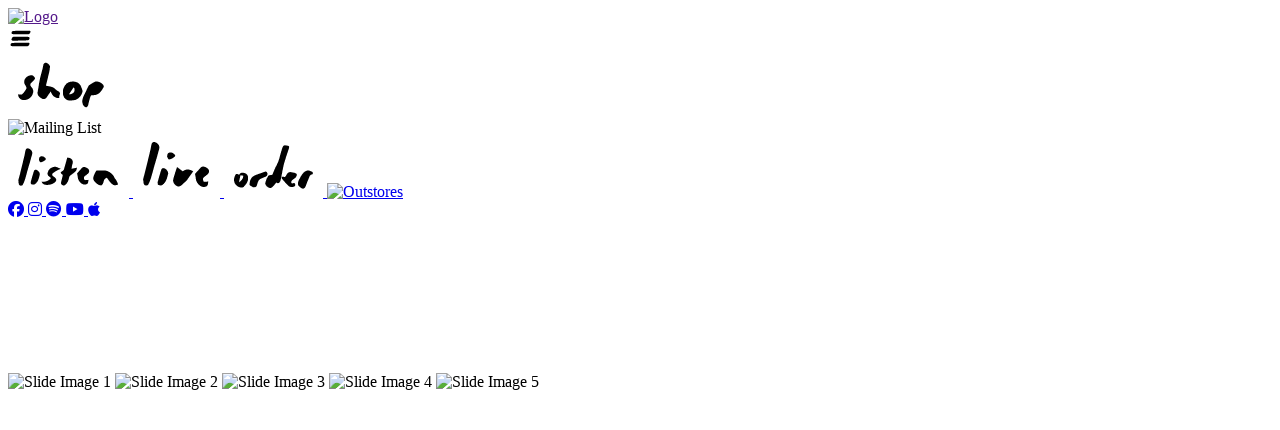

--- FILE ---
content_type: text/html
request_url: https://goatgirl.co.uk/
body_size: 10195
content:
<!doctype html>
<html lang="en" class="no-js">

<head>
	<meta charset="UTF-8" />
	<link rel="icon" type="image/x-icon" href="/favicon.ico" />
	<meta name="viewport" content="width=device-width, initial-scale=1" />
	<title>Goat Girl</title>

	<!-- Google Tag Manager -->
	<script>(function (w, d, s, l, i) {
			w[l] = w[l] || []; w[l].push({
				'gtm.start':
					new Date().getTime(), event: 'gtm.js'
			}); var f = d.getElementsByTagName(s)[0],
				j = d.createElement(s), dl = l != 'dataLayer' ? '&l=' + l : ''; j.async = true; j.src =
					'https://www.googletagmanager.com/gtm.js?id=' + i + dl; f.parentNode.insertBefore(j, f);
		})(window, document, 'script', 'dataLayer', 'GTM-WBC8W4Q');</script>
	<!-- End Google Tag Manager -->

	<meta property="fb:admins" content="843010087" />
	<meta property="og:description"
		  content="Goat Girl. Official Artist Website. 'Below The Waste' is out now on Rough Trade">
	<meta property="og:title" content="Goat Girl">
	<meta property="og:url" content="https://www.goatgirl.co.uk/">
	<meta property="og:site_name" content="Goat Girl">
	<meta property="og:image" content="https://www.goatgirl.co.uk/opengraph-image.jpg">

	<link rel="stylesheet" href="https://use.typekit.net/ftw6dvn.css">
	<script src="https://kit.fontawesome.com/cbb97b3f25.js" crossorigin="anonymous"></script>
	<script src="https://cdnjs.cloudflare.com/ajax/libs/gsap/3.12.5/gsap.min.js"></script>
	<script src="https://unpkg.com/@studio-freight/lenis@1.0.34/dist/lenis.min.js"></script>
	<script src="https://cdnjs.cloudflare.com/ajax/libs/gsap/3.12.5/ScrollTrigger.min.js"></script>
	<script src="https://cdnjs.cloudflare.com/ajax/libs/gsap/3.12.5/ScrollToPlugin.min.js"></script>

	<script type="module" crossorigin src="./assets/index-DvGZsLlB.js"></script>
	<link rel="stylesheet" crossorigin href="./assets/index-DMvJKsz7.css">
</head>

<body id="bod">
	<!-- Google Tag Manager (noscript) -->
	<noscript><iframe src="https://www.googletagmanager.com/ns.html?id=GTM-WBC8W4Q"
				height="0" width="0" style="display:none;visibility:hidden"></iframe></noscript>
	<!-- End Google Tag Manager (noscript) -->

	<nav class="nav">
		<div class="nav-contents">
			<div class="link-wrapper">
				<a class="link" href="" id="logo-main">
					<img alt="Logo" class="svg-icon link" src="./assets/gg-logo-cPRcu4Zl-cPRcu4Zl.svg" />
				</a>
			</div>
			<div class="mobile-menu-button" id="mobile-menu-button">
				<svg class="svg-icon" width="25" height="25" viewBox="0 0 25 25" fill="none"
					 xmlns="http://www.w3.org/2000/svg">
					<path
						  d="M4.90414 5.08341C6.55482 4.96112 8.29121 4.75367 10.0271 4.7171C13.8183 4.64263 17.6092 4.6536 21.4026 4.64234C22.2441 4.63919 22.6761 5.34282 22.3795 6.21032C21.7771 7.9488 21.105 8.3797 19.0697 8.3568C14.7429 8.31017 10.4195 8.27291 6.09847 8.21342C5.45594 8.20668 4.79599 8.15307 4.1915 7.96152C3.90037 7.86696 3.53079 7.41751 3.52706 7.12021C3.52281 6.62043 3.69078 6.06735 3.93213 5.62571C4.0816 5.36753 4.5313 5.28587 4.91351 5.07993L4.90414 5.08341Z"
						  fill="black" />
					<path
						  d="M20.2186 14.1675C18.6503 14.2991 17.0006 14.5225 15.3514 14.5618C11.7495 14.642 8.14787 14.6302 4.54391 14.6423C3.74439 14.6457 3.33399 13.8882 3.61574 12.9542C4.18814 11.0825 4.82661 10.6186 6.76027 10.6433C10.8711 10.6935 14.9786 10.7336 19.0839 10.7976C19.6943 10.8049 20.3213 10.8626 20.8956 11.0688C21.1722 11.1706 21.5234 11.6545 21.5269 11.9746C21.5309 12.5127 21.3714 13.1081 21.1421 13.5836C21.0001 13.8616 20.5728 13.9495 20.2097 14.1712L20.2186 14.1675Z"
						  fill="black" />
					<path
						  d="M3.90414 17.0834C5.55482 16.9611 7.29121 16.7537 9.02706 16.7171C12.8183 16.6426 16.6092 16.6536 20.4026 16.6423C21.2441 16.6392 21.6761 17.3428 21.3795 18.2103C20.7771 19.9488 20.105 20.3797 18.0697 20.3568C13.7429 20.3102 9.41946 20.2729 5.09847 20.2134C4.45594 20.2067 3.79599 20.1531 3.1915 19.9615C2.90037 19.867 2.53079 19.4175 2.52706 19.1202C2.52281 18.6204 2.69078 18.0674 2.93213 17.6257C3.0816 17.3675 3.5313 17.2859 3.91351 17.0799L3.90414 17.0834Z"
						  fill="black" />
				</svg>
			</div>
			<div class="link-wrapper" id="mobile-menu">
				<!-- Shop -->
				<a class="link" href="https://goatgirl.bandcamp.com/merch" target="_blank"
				   rel="noopener">
					<img class="svg-icon link"
						 src="data:image/svg+xml,%3csvg%20width='106'%20height='60'%20viewBox='0%200%20106%2060'%20fill='none'%20xmlns='http://www.w3.org/2000/svg'%3e%3cpath%20d='M74.5544%2035.7086C74.4544%2040.1686%2069.8344%2044.9686%2065.7544%2045.2486C63.0544%2045.4286%2060.3744%2046.1686%2057.7944%2044.1886C54.9944%2042.0286%2054.7744%2039.0286%2054.9144%2036.1286C54.9944%2034.1686%2055.9344%2032.0886%2057.0144%2030.3886C59.2944%2026.8286%2063.1744%2026.1686%2066.8744%2026.6886C70.2344%2027.1486%2072.6544%2029.5086%2073.6144%2033.0086C73.8944%2034.0686%2074.3344%2035.0686%2074.5744%2035.7286L74.5544%2035.7086ZM60.8744%2039.3886C65.7544%2039.2686%2068.0744%2035.5686%2065.7144%2032.2686C64.1344%2034.6086%2062.6544%2036.7686%2060.8744%2039.3886Z'%20fill='black'/%3e%3cpath%20d='M95.9144%2031.7286C95.1544%2032.9486%2094.4544%2034.2086%2093.6544%2035.4086C91.5344%2038.6086%2088.5544%2040.4686%2084.6944%2040.1486C82.9344%2040.0086%2082.5944%2040.9686%2082.2744%2042.0686C81.5344%2044.4886%2080.7144%2046.9086%2080.3344%2049.3886C80.0744%2051.0886%2079.1544%2052.5086%2077.8544%2052.2686C76.6744%2052.0486%2075.2544%2050.5686%2074.7944%2049.3286C73.7344%2046.3686%2074.4144%2043.4086%2075.8544%2040.6086C77.3144%2037.7486%2078.6344%2034.8086%2080.0344%2031.9086C80.3144%2031.3486%2080.5544%2030.6486%2081.0344%2030.3286C82.7544%2029.1486%2084.5344%2027.9886%2086.3744%2026.9886C89.5344%2025.2686%2095.4944%2028.2686%2095.8944%2031.7286H95.9144Z'%20fill='black'/%3e%3cpath%20d='M10.2944%2039.3285C11.7744%2039.3285%2013.5344%2039.8485%2014.2144%2039.2285C15.9144%2037.6485%2017.2944%2035.6285%2018.3944%2033.5685C18.7544%2032.8885%2018.1144%2031.3685%2017.4944%2030.5485C15.9344%2028.4885%2015.7344%2026.4085%2016.8344%2024.1885C18.2144%2021.3885%2020.9344%2020.3685%2023.6744%2020.1685C24.7544%2020.0885%2026.1744%2021.7685%2027.0544%2022.9485C27.3144%2023.2885%2026.3744%2024.7085%2025.7744%2025.4685C25.1944%2026.2085%2024.3344%2026.7085%2023.6544%2027.3685C21.8344%2029.0885%2021.8144%2030.4085%2023.5344%2032.1485C25.4144%2034.0285%2025.7544%2036.7685%2024.4744%2039.6685C22.9344%2043.1885%2018.8544%2045.5085%2015.0144%2045.0485C12.0344%2044.6885%209.83437%2041.9885%2010.2544%2039.3285H10.2944Z'%20fill='black'/%3e%3cpath%20d='M37.8944%2030.6686C40.5944%2031.2486%2042.7344%2031.4686%2044.6744%2032.2286C45.9944%2032.7286%2047.0344%2033.9686%2048.1944%2034.8886C49.0144%2035.5286%2049.8344%2036.1886%2050.8944%2036.5886C53.4344%2038.5286%2050.4744%2040.7686%2051.2744%2042.9486C47.6744%2043.6086%2043.9944%2040.9086%2042.7744%2036.3486C41.2144%2038.6286%2039.8744%2040.5486%2038.6144%2042.4886C37.5544%2044.1086%2035.3144%2044.5686%2033.7144%2043.4486C33.0544%2042.9886%2032.3344%2042.6486%2031.7144%2042.1686C28.0744%2039.4086%2030.0544%2035.8086%2030.4144%2032.5486C30.7744%2029.2686%2031.4744%2026.0086%2032.1944%2022.7886C32.8944%2019.6686%2033.8544%2016.6086%2034.6344%2013.5086C34.9744%2012.1286%2035.0144%2010.6686%2035.4944%209.34857C35.7344%208.66857%2036.5544%207.92857%2037.2544%207.74857C38.9944%207.32857%2042.0944%2010.0286%2041.9744%2011.7886C41.8544%2013.5086%2041.6344%2015.2286%2041.2544%2016.8886C40.1944%2021.5286%2039.0344%2026.1286%2037.9144%2030.6886L37.8944%2030.6686Z'%20fill='black'/%3e%3c/svg%3e"
						 alt="Shop" />
				</a>

				<!-- Join -->
				<div class="link" id="joinButton">
					<img class="svg-icon link" src="./assets/mailing-list-d8VW-9k-.svg" alt="Mailing List" />
				</div>

				<!-- Listen -->
				<a class="link" href="https://goatgirl.ffm.to/motorway" target="_blank" rel="noopener">
					<img class="svg-icon link"
						 src="data:image/svg+xml,%3csvg%20width='121'%20height='60'%20viewBox='0%200%20121%2060'%20fill='none'%20xmlns='http://www.w3.org/2000/svg'%3e%3cpath%20d='M59.2629%2020.5813C63.9429%2020.7813%2065.8229%2023.5613%2064.1829%2028.0413C63.8029%2029.1013%2063.8029%2030.3213%2063.5829%2031.7413C65.2429%2031.4213%2066.7829%2031.1213%2069.1029%2030.6613C68.5429%2032.1813%2068.4229%2033.5813%2067.6629%2034.3413C66.0429%2035.9213%2064.0629%2037.1213%2062.3029%2038.5613C61.7629%2039.0213%2061.2629%2039.7413%2061.1229%2040.4213C60.5029%2043.3613%2059.6229%2046.1613%2057.1029%2048.0613C56.6029%2048.4413%2055.5829%2048.6013%2055.0029%2048.3613C53.8629%2047.8613%2052.6629%2047.1813%2053.0629%2045.5213C53.5429%2043.4613%2053.9629%2041.4013%2054.5029%2039.3613C54.7829%2038.3413%2055.0029%2037.6013%2053.6829%2037.0813C53.1829%2036.8813%2052.6829%2035.8813%2052.7629%2035.3413C52.8429%2034.8813%2053.7629%2034.5613%2054.2829%2034.1413C54.8429%2033.7013%2055.6829%2033.3213%2055.8429%2032.7613C57.0229%2028.8213%2058.0629%2024.8613%2059.2229%2020.6413L59.2629%2020.5813Z'%20fill='black'/%3e%3cpath%20d='M76.6229%2043.1013C76.7629%2043.1013%2076.9229%2043.1413%2077.0629%2043.1413C78.2229%2043.0613%2079.3629%2042.9613%2080.5229%2042.8613C80.2429%2044.1213%2080.3429%2045.6813%2079.6029%2046.5213C78.9229%2047.3013%2077.3229%2047.6613%2076.1829%2047.5613C73.1029%2047.2613%2070.1429%2043.7413%2069.8229%2040.5613C69.6829%2039.0413%2069.3229%2037.5413%2069.1029%2036.2613C70.5429%2034.6813%2072.1229%2033.1413%2073.4629%2031.4213C74.6829%2029.8413%2076.2429%2029.7413%2077.7429%2030.3613C79.0029%2030.8813%2080.5429%2031.8213%2080.9829%2032.9413C81.6429%2034.6013%2080.7429%2036.2813%2079.1029%2037.3413C78.7029%2037.6013%2078.4029%2038.0213%2077.9829%2038.2413C75.6829%2039.3613%2075.3829%2041.0013%2076.6429%2043.1013H76.6229Z'%20fill='black'/%3e%3cpath%20d='M33.4029%2044.7014C37.6229%2045.1014%2039.9829%2043.9214%2042.0029%2042.2214C43.0229%2041.3614%2043.1229%2040.7014%2041.7829%2039.9814C39.4829%2038.7414%2039.2629%2037.1014%2039.7829%2035.2014C40.5429%2032.4214%2042.7429%2030.3414%2046.5029%2029.7214C48.0429%2029.4614%2050.1829%2030.8614%2052.7829%2031.7814C51.0829%2032.5414%2050.1629%2032.8814%2049.3629%2033.3414C47.7829%2034.2614%2046.0629%2035.1214%2044.8429%2036.2414C43.6229%2037.3614%2043.9829%2038.5414%2045.6829%2039.5814C48.9629%2041.5614%2049.0629%2043.9014%2046.1629%2045.9214C43.0229%2048.1014%2037.6229%2048.6214%2035.1629%2046.9014C34.5229%2046.4414%2034.2229%2045.7614%2033.3829%2044.7214L33.4029%2044.7014Z'%20fill='black'/%3e%3cpath%20d='M10.2229%2043.5213C10.8029%2041.3413%2011.4429%2039.1613%2011.9829%2036.9813C13.5429%2030.7013%2015.0629%2024.4013%2016.5829%2018.1013C16.9629%2016.5013%2017.1229%2014.8613%2017.5429%2013.2613C17.9429%2011.7213%2019.0629%2011.0013%2020.6229%2011.5013C23.0029%2012.2613%2024.7829%2014.6213%2024.2029%2016.9813C22.8829%2022.3213%2021.1829%2027.5613%2019.6829%2032.8413C18.7629%2036.0813%2017.9829%2039.3613%2016.9629%2042.5813C16.3629%2044.5013%2015.5829%2046.4013%2014.6029%2048.1413C14.3229%2048.6213%2012.9629%2048.7413%2012.1829%2048.6013C11.6229%2048.5013%2010.9429%2047.7213%2010.8029%2047.1213C10.5029%2046.0013%2010.5429%2044.7813%2010.4429%2043.6013C10.3629%2043.5813%2010.2829%2043.5413%2010.2029%2043.5213H10.2229Z'%20fill='black'/%3e%3cpath%20d='M31.8429%2037.5012C30.9429%2040.7412%2030.4229%2044.9612%2026.6229%2047.3612C25.8029%2047.8812%2024.2229%2047.6012%2023.2229%2047.1812C22.7829%2047.0012%2022.6429%2045.4012%2022.8629%2044.5612C23.7829%2040.9812%2024.8629%2037.4212%2025.9829%2033.9012C26.1229%2033.4212%2026.8029%2032.9012%2027.3029%2032.8012C29.2229%2032.4812%2031.8829%2034.8812%2031.8629%2037.5012H31.8429Z'%20fill='black'/%3e%3cpath%20d='M30.8828%2022.7413C31.1628%2021.1013%2031.1828%2019.6613%2033.1428%2019.3213C35.3028%2018.9613%2036.6628%2020.2213%2037.8828%2021.6813C38.0228%2021.8613%2037.6628%2022.7013%2037.3228%2023.0013C36.6428%2023.6013%2035.8828%2024.1813%2035.0628%2024.5413C34.1628%2024.9413%2032.9828%2025.5213%2032.2628%2025.2013C31.5828%2024.9213%2031.3428%2023.5813%2030.9028%2022.7213L30.8828%2022.7413Z'%20fill='black'/%3e%3cpath%20d='M88.4828%2033.5214C91.1428%2033.5214%2093.4028%2033.7014%2095.6028%2033.4814C99.4628%2033.1014%20104.863%2036.5214%20106.183%2040.2014C106.603%2041.3614%20107.763%2042.3013%20108.383%2043.4413C109.083%2044.7413%20109.563%2046.1414%20110.123%2047.4413C105.963%2049.4014%20104.083%2048.2414%2098.9028%2040.7414C96.6828%2041.3414%2096.0228%2042.7614%2095.6028%2044.7014C95.3228%2046.0614%2094.3228%2048.2014%2093.3028%2048.3614C91.9028%2048.5814%2089.8828%2047.5614%2088.6828%2046.5614C84.4428%2043.0214%2084.3228%2041.1814%2087.3428%2035.3214C87.7428%2034.5614%2088.2628%2033.8414%2088.4628%2033.5414L88.4828%2033.5214Z'%20fill='black'/%3e%3c/svg%3e"
						 alt="Listen" />
				</a>

				<!-- Live -->
				<a class="link" href="https://goatgirl.co.uk/live/">
					<img class="svg-icon link"
						 src="data:image/svg+xml,%3csvg%20width='87'%20height='60'%20viewBox='0%200%2087%2060'%20fill='none'%20xmlns='http://www.w3.org/2000/svg'%3e%3cpath%20d='M53.7273%2043.4417C52.4008%2044.6751%2050.958%2046.0016%2049.5384%2047.3746C48.0257%2048.8408%2046.3269%2050.0509%2044.1626%2049.1666C41.4631%2048.0495%2039.5549%2044.9544%2040.2297%2042.2549C41.2304%2038.2522%2042.6733%2034.3658%2044.0463%2030.0605C46.1873%2031.643%2047.8861%2032.8997%2049.8177%2034.3193C52.331%2032.3644%2055.4494%2031.7128%2058.8238%2033.5978C59.2892%2033.8538%2059.9874%2033.9935%2060.1735%2034.3658'%20fill='black'/%3e%3cpath%20d='M70.7622%2044.7914C70.9251%2044.7914%2071.1113%2044.8379%2071.2742%2044.8379C72.624%2044.7448%2073.9504%2044.6285%2075.3002%2044.5121C74.9744%2045.9782%2075.0907%2047.7934%2074.2297%2048.7708C73.4385%2049.6784%2071.5767%2050.0973%2070.2502%2049.9809C66.6664%2049.6319%2063.2222%2045.5361%2062.8499%2041.8359C62.687%2040.0672%2062.2681%2038.3219%2062.0121%2036.8325C63.6876%2034.994%2065.5261%2033.2021%2067.0853%2031.2007C68.5049%2029.3623%2070.3201%2029.2459%2072.0654%2029.9673C73.5315%2030.5724%2075.3235%2031.6662%2075.8354%2032.9694C76.6034%2034.9009%2075.5562%2036.8557%2073.6479%2038.0891C73.1825%2038.3917%2072.8334%2038.8804%2072.3447%2039.1364C69.6685%2040.4396%2069.3194%2042.3478%2070.7855%2044.7914H70.7622Z'%20fill='black'/%3e%3cpath%20d='M10.0233%2042.441C10.6981%2039.9043%2011.4428%2037.3677%2012.0712%2034.8311C13.8864%2027.5238%2015.655%2020.1933%2017.4237%2012.8627C17.8658%2011.001%2018.052%209.09269%2018.5407%207.23096C19.0061%205.43904%2020.3093%204.60126%2022.1245%205.18305C24.8939%206.06737%2026.965%208.81343%2026.2902%2011.5595C24.7542%2017.773%2022.7761%2023.8702%2021.0308%2030.0139C19.9603%2033.7839%2019.0527%2037.6005%2017.8658%2041.3472C17.1677%2043.5813%2016.2601%2045.7921%2015.1198%2047.8167C14.794%2048.3752%2013.2115%2048.5149%2012.3039%2048.352C11.6523%2048.2356%2010.8611%2047.328%2010.6981%2046.6299C10.3491%2045.3266%2010.3956%2043.9071%2010.2793%2042.534C10.1862%2042.5108%2010.0931%2042.4642%2010%2042.441H10.0233Z'%20fill='black'/%3e%3cpath%20d='M35.1798%2036.6232C34.1326%2040.3932%2033.5275%2045.3035%2029.1059%2048.0961C28.1518%2048.7011%2026.3133%2048.3753%2025.1497%2047.8866C24.6378%2047.6772%2024.4749%2045.8155%2024.7309%2044.8381C25.8013%2040.6724%2027.058%2036.5301%2028.3612%2032.4343C28.5241%2031.8757%2029.3154%2031.2707%2029.8972%2031.1543C32.1312%2030.782%2035.2264%2033.5746%2035.2031%2036.6232H35.1798Z'%20fill='black'/%3e%3cpath%20d='M34.0627%2019.4719C34.3885%2017.5636%2034.4118%2015.888%2036.6924%2015.4924C39.2058%2015.0735%2040.7882%2016.5397%2042.2078%2018.2385C42.3707%2018.4479%2041.9518%2019.4253%2041.5562%2019.7744C40.765%2020.4726%2039.8807%2021.1474%2038.9265%2021.5663C37.8793%2022.0318%2036.5063%2022.7066%2035.6685%2022.3343C34.8773%2022.0085%2034.598%2020.4493%2034.086%2019.4486L34.0627%2019.4719Z'%20fill='black'/%3e%3c/svg%3e"
						 alt="Live" />
				</a>

				<!-- Pre-order -->
				<a class="link" href="https://goatgirl.ffm.to/belowthewaste" target="_blank" rel="noopener">
					<img class="svg-icon link"
						 src="data:image/svg+xml,%3csvg%20width='99'%20height='60'%20viewBox='0%200%2099%2060'%20fill='none'%20xmlns='http://www.w3.org/2000/svg'%3e%3cpath%20d='M52.3434%2045.518C50.847%2047.2556%2049.7047%2048.8485%2048.2888%2050.1518C46.9695%2051.3746%2045.3122%2051.1976%2043.8803%2050.2161C42.1426%2049.0416%2040.8072%2047.3844%2041.4186%2045.2284C42.0461%2043.008%2042.9471%2040.7716%2044.2342%2038.8891C44.7652%2038.1007%2046.5994%2038.2133%2048.321%2037.795C49.5921%2034.8989%2050.7988%2031.3592%2052.633%2028.1735C55.3521%2023.4753%2055.8992%2018.1336%2057.6368%2013.1619C57.7655%2012.808%2057.8138%2012.4057%2057.9425%2012.0518C59.4228%207.93283%2059.4228%207.91675%2063.6865%208.72122C64.8288%208.93039%2065.4885%209.5257%2065.0541%2010.8611C63.3647%2016.0259%2061.6109%2021.1745%2060.0824%2026.4036C59.278%2029.1388%2058.8596%2031.9867%2058.2965%2034.8024C57.7494%2037.5376%2057.315%2040.2889%2056.6875%2043.008C56.4462%2044.0056%2055.867%2044.987%2055.2073%2045.8076C54.9338%2046.1616%2054.081%2046.1937%2053.534%2046.1294C53.0191%2046.065%2052.5364%2045.6467%2052.3434%2045.5502V45.518Z'%20fill='black'/%3e%3cpath%20d='M84.6512%2033.4025C85.9062%2033.8852%2087.1934%2034.2874%2088.3679%2034.9149C88.7219%2035.0919%2088.8828%2035.8803%2088.8989%2036.3951C88.8989%2036.7491%2088.4966%2037.4248%2088.2875%2037.4088C86.1636%2037.3283%2085.7292%2039.1142%2085.1339%2040.4336C83.8467%2043.2493%2082.8653%2046.1776%2081.7229%2049.0576C80.8702%2051.1975%2079.3256%2052.8547%2076.703%2050.6504C75.6894%2049.7977%2074.3217%2048.8484%2074.0804%2047.7222C73.7747%2046.3385%2074.193%2044.6008%2074.8044%2043.2493C75.802%2041.0289%2077.0409%2038.8568%2078.505%2036.91C79.937%2034.9953%2081.7712%2033.3864%2084.6512%2033.4186V33.4025Z'%20fill='black'/%3e%3cpath%20d='M15.1122%2037.7306C16.512%2035.6229%2017.7027%2035.285%2020.647%2036.0734C22.6743%2036.6043%2023.8649%2038.1811%2024.0741%2040.144C24.5085%2044.3273%2022.2077%2047.2395%2019.5851%2049.9586C18.5232%2051.0527%2014.8709%2050.4735%2013.085%2049.0094C9.22347%2045.8558%209.28783%2041.5116%2011.6208%2037.6019C12.2161%2036.6043%2013.2459%2036.6848%2015.0962%2037.7306H15.1122ZM19.3116%2038.696C18.2014%2038.519%2017.2682%2038.3742%2016.4799%2038.2455C15.9167%2040.8359%2015.4179%2043.0884%2014.9192%2045.3409C17.3326%2043.732%2019.2151%2041.9621%2019.2955%2038.696H19.3116Z'%20fill='black'/%3e%3cpath%20d='M67.0011%2050.0231C64.8451%2049.8622%2063.4453%2047.8993%2061.8685%2046.2099C60.9997%2045.2767%2060.1791%2044.2952%2059.3424%2043.346C58.8758%2042.815%2058.2805%2042.3645%2057.9748%2041.7531C57.6691%2041.1578%2057.6691%2040.4016%2057.5404%2039.7097C58.2162%2039.7097%2058.9563%2039.5649%2059.5677%2039.7741C60.5652%2040.128%2061.241%2040.1602%2061.772%2039.0822C62.2225%2038.1651%2062.7695%2037.2963%2063.397%2036.4918C64.3302%2035.269%2065.553%2034.8346%2067.0976%2035.2046C68.2078%2035.4782%2069.3823%2035.4621%2070.4603%2035.8161C71.3452%2036.1057%2072.745%2036.701%2072.8094%2037.2802C72.9059%2038.2938%2072.4071%2039.6132%2071.7153%2040.4016C70.6856%2041.56%2069.141%2042.2519%2068.0308%2043.362C67.4998%2043.893%2067.1459%2045.0032%2067.3068%2045.7111C67.5481%2046.7408%2068.5296%2046.4191%2069.3662%2046.1455C71.0717%2045.5985%2071.1039%2047.127%2071.2326%2048.0119C71.313%2048.5107%2070.6051%2049.4117%2070.042%2049.6691C69.2858%2050.007%2068.3365%2049.9105%2067.0011%2050.0392V50.0231Z'%20fill='black'/%3e%3cpath%20d='M29.5124%2050.5058C28.3539%2049.8301%2027.1794%2049.2026%2026.0692%2048.4624C25.7635%2048.2694%2025.5222%2047.7062%2025.5543%2047.3362C25.667%2046.0973%2025.7796%2044.8423%2026.1175%2043.6517C27.2276%2039.8385%2030.3007%2038.326%2033.7761%2037.248C36.27%2036.4757%2038.6834%2035.4299%2041.1612%2034.6255C41.6117%2034.4806%2042.4483%2034.6255%2042.738%2034.9794C44.186%2036.6849%2043.4298%2039.0179%2041.306%2039.8224C39.6005%2040.482%2037.8789%2041.1739%2036.2539%2042.0266C35.5138%2042.4128%2034.7897%2043.1207%2034.4358%2043.8769C33.8083%2045.148%2033.406%2046.5317%2033.036%2047.8993C32.5694%2049.6209%2031.7166%2050.6506%2029.7054%2050.0231L29.5124%2050.5058Z'%20fill='black'/%3e%3c/svg%3e"
						 alt="Pre-order" />
				</a>

				<!-- OUTSTORES -->
				<a class="link" href="https://goatgirl.co.uk/outstores" target="_blank" rel="noopener">
					<img id="outstore-link-button" class="svg-icon link" src="./assets/outstore-CQcLqeKK.svg"
						 alt="Outstores" />
				</a>

			</div>
			<div class="social-links" id="social-menu">
				<a class="link icon magnetic" href="https://www.facebook.com/goatgirlofficial/" target="_blank"
				   rel="noopener">
					<span class="sr-only">Facebook</span>
					<i class="fa-brands fa-facebook"></i>
				</a>
				<a class="link icon magnetic" href="https://www.instagram.com/goatgirlofficial/" target="_blank"
				   rel="noopener">
					<span class="sr-only">Instagram</span>
					<i class="fa-brands fa-instagram"></i>
				</a>
				<a class="link icon magnetic"
				   href="https://open.spotify.com/artist/1ukEEwzjucRtFTxiw2DrDZ?si=ZJLOOurXQJath3wVHq5V-g&nd=1&dlsi=0d874dc9a22a421b"
				   target="_blank" rel="noopener">
					<i class="fa-brands fa-spotify"></i>
					<span class="sr-only">Spotify</span>
				</a>
				<a class="link icon magnetic" href="https://www.youtube.com/@goatgirl1568/" target="_blank"
				   rel="noopener">
					<span class="sr-only">YouTube</span>
					<i class="fa-brands fa-youtube"></i>
				</a>
				<a class="link icon magnetic" href="https://music.apple.com/md/artist/goat-girl/1151399185"
				   target="_blank" rel="noopener">
					<span class="sr-only">Apple Music</span>
					<i class="fa-brands fa-apple"></i>
				</a>
			</div>
		</div>
		<div id="mobile-bg"></div>
	</nav>

	<canvas id="smoke-pointer"></canvas>

	<main class="main-wrapper">
		<section class="bg-main" id="section_to-pin">
			<div class="section_pin" id="section_pin">
				<div class="image_wrapper" id="image_wrapper_1">
					<div class="parallax-image" data-speed="0.5">
						<div class="animation-wrapper">
							<img class="car a" src="./assets/below-BhQliDw9.png" alt="Slide Image 1">
							<img class="car b" src="./assets/below-BhQliDw9.png" alt="Slide Image 2">
							<img class="car c" src="./assets/below-BhQliDw9.png" alt="Slide Image 3">
							<img class="car d" src="./assets/below-BhQliDw9.png" alt="Slide Image 4">
							<img class="car e" src="./assets/below-BhQliDw9.png" alt="Slide Image 5">
						</div>
					</div>
				</div>
			</div>
		</section>
		<section class="section" id="video-content">
			<div class="slide-container">
				<div class="slide">
					<div class="iframe-wrapper primary">
						<iframe width="100%" max-height="100%"
								src="https://www.youtube.com/embed/yA7b7Dv4HEU?si=08YwLaOcP-QK_8qd"
								title="YouTube video player" frameborder="0"
								allow="accelerometer; autoplay; clipboard-write; encrypted-media; gyroscope; picture-in-picture; web-share"
								referrerpolicy="strict-origin-when-cross-origin" allowfullscreen></iframe>
					</div>
				</div>
				<div class="slide">
					<div class="iframe-wrapper">
						<iframe width="100%" max-height="100%"
								src="https://www.youtube.com/embed/1fZ-l1Ri1ik?si=Iz7og8sWpDI-Dnz1"
								title="YouTube video player" frameborder="0"
								allow="accelerometer; autoplay; clipboard-write; encrypted-media; gyroscope; picture-in-picture"
								referrerpolicy="strict-origin-when-cross-origin" allowfullscreen></iframe>
					</div>
				</div>
				<div class="slide">
					<div class="iframe-wrapper">
						<iframe width="100%" max-height="100%"
								src="https://www.youtube.com/embed/kLVTnYXdXoY?si=A5SXR2YWXmkUKYS-"
								title="YouTube video player" frameborder="0"
								allow="accelerometer; autoplay; clipboard-write; encrypted-media; gyroscope; picture-in-picture"
								referrerpolicy="strict-origin-when-cross-origin" allowfullscreen></iframe>
					</div>
				</div>
			</div>
			<div class="slide-button-wrapper">
				<button type="button" class="btn prev-btn">
					<i class="fa-sharp fa-thin fa-arrow-left"></i>
					<i class="fa-sharp fa-thin fa-arrow-left"></i>
					<div class="circle"></div>
					<span class="sr-only">Previous Slide</span>
				</button>
				<div class="label-wrapper">
					<div class="label" id="slide-label">
					</div>
				</div>
				<button class="btn next-btn"
						type="button">
					<i class="fa-sharp fa-thin fa-arrow-right"></i>
					<i class="fa-sharp fa-thin fa-arrow-right"></i>
					<div class="circle"></div>
					<span class="sr-only">Next Slide</span>
				</button>
			</div>
		</section>
	</main>
	<div class="content" id="content">
		<div class="wrapper">
			<div class="background">
				<canvas class="background__canvas"></canvas>
			</div>
			<div class="scroll is-visible"></div>
			<div class="card">
				<div class="card__content">
					<canvas class="card__canvas" id="card_canvas-mobile"></canvas>
				</div>
			</div>
		</div>
	</div>

	<section class="secondary-section" id="album-promo">
		<div class="container">
			<div class="row border">
				<div class="col">
					<div class="image-wrapper">
						<img src="./assets/lp-cover-CDdEL2-s-CDdEL2-s.jpg" alt="Album Cover" />
					</div>
				</div>
				<div class="col padded" id="paragraph-text">
					<div class="title-wrapper">
						<img class="svg-icon" src="./assets/gg-album-title-Bhw93k5j-Bhw93k5j.svg" alt="Album">
					</div>
					<div class="paragraph">
						<h2 class="header">
							June 7th, 2024
						</h2>
						<p class="justify full-height">
							On their third album, Below the Waste, London's Goat Girl encourage the listener to imagine
							a world
							where oppressive structures are broken and stripped away. Beyond the ugliness of the
							unnatural and
							unnecessary, the trio envision a society where collectivism, community and friendship are
							celebrated
							across their 16 new tracks.
						</p>
					</div>
					<div class="btn-wrapper space-between">
						<a class="btn primary" href="https://goatgirl.ffm.to/belowthewaste" target="_blank"
						   rel="noopener">
							<span class="btn-text">
								<span>O</span>
								<span>r</span>
								<span>d</span>
								<span>e</span>
								<span>r</span>
								<span>&nbsp;</span>
								<span>N</span>
								<span>o</span>
								<span>w</span>
							</span>
							<span class="btn-text-two">
								<span>O</span>
								<span>r</span>
								<span>d</span>
								<span>e</span>
								<span>r</span>
								<span>&nbsp;</span>
								<span>N</span>
								<span>o</span>
								<span>w</span>
							</span>
						</a>
					</div>
				</div>
			</div>
		</div>
	</section>

	<div class="form-wrapper no-pointer-events" id="form">
		<div class="form-contents">
			<img class="svg-icon logo" src="./assets/mailing-list-U3ZUBDQ--U3ZUBDQ-.svg" alt="Mailing List Logo" />
			<div class="close-button-wrapper">
				<button type="button" class="close-button magnetic" id="close-one">
					<i class="fa-sharp fa-thin fa-close"></i>
					<span class="sr-only">Close Form</span>
				</button>
			</div>
			<br />
			<script src='https://www.google.com/recaptcha/api.js'></script>
			<form action="https://mailouts.beggars.com/subscribe" method="POST" accept-charset="utf-8" id="form"
				  class="form">
				<div class="input-wrapper column">
					<input placeholder="Name" type="text" name="name" id="name" class="input" />
				</div>
				<br />
				<div class="input-wrapper column">
					<input placeholder="Email Address" type="email" name="email" id="email" required class="input" />
				</div>
				<br /><br />
				<div class="input-wrapper">
					<label for="gdpr" class="checkbox-label">
						<input class="checkbox-box" type="checkbox" name="gdpr" id="gdpr" />
						<span class="label small justify">I give my consent to Rough Trade to be in touch with me
							via
							email using the information I have provided in this form for the purpose of news,
							updates
							and marketing.</span>
					</label>
				</div>
				<br /><br />
				<p class="g-recaptcha" data-theme="dark" data-sitekey="6LdPHEIUAAAAAB5u7VkwQup9URGBcH_y3BYnJj8q">
				</p>
				<div style="display:none;">
					<label for="hp">HP</label><br />
					<input type="text" name="hp" id="hp" />
				</div>
				<br /><br />
				<input type="hidden" name="list" value="LTiLSjT9U763Gv972e05O0ZQ" />
				<input type="hidden" name="subform" value="yes" />
				<div class="input-wrapper">
					<button type="button" class="btn secondary" id="close-two">
						<span class="btn-text">
							<span>C</span>
							<span>l</span>
							<span>o</span>
							<span>s</span>
							<span>e</span>
						</span>
						<span class="btn-text-two">
							<span>C</span>
							<span>l</span>
							<span>o</span>
							<span>s</span>
							<span>e</span>
						</span>
					</button>
					<button type="submit" class="btn primary" id="submit" name="submit">
						<span class="btn-text">
							<span>S</span>
							<span>u</span>
							<span>b</span>
							<span>m</span>
							<span>i</span>
							<span>t</span>
						</span>
						<span class="btn-text-two">
							<span>S</span>
							<span>u</span>
							<span>b</span>
							<span>m</span>
							<span>i</span>
							<span>t</span>
						</span>
					</button>
				</div>
			</form>
		</div>
		<footer class="footer">
			<div class="footer-contents column">
				<div class="form-policy" id="form-policy">
					<a class="text-link" href="https://beggars.com/cookiepolicy/" target="_blank" rel="noopener">
						Cookie Policy
					</a>
					<div class="text-link normal">|</div>
					<a class="text-link" href="http://beggars.com/privacypolicy/" target="_blank" rel="noopener">
						Privacy Policy
					</a>
				</div>
			</div>
		</footer>
	</div>

	<script>
		document.addEventListener("DOMContentLoaded", function () {
			const menuButton = document.getElementById("mobile-menu-button");
			const mobileMenu = document.getElementById("mobile-menu");
			const socialMenu = document.getElementById("social-menu");
			const smokeShow = document.getElementById("smoke-pointer");
			const mobileBg = document.getElementById("mobile-bg");
			const bod = document.getElementById("bod");

			function toggleMobileMenu() {
				menuButton.classList.toggle("is-active");
				mobileMenu.classList.toggle("is-active");
				socialMenu.classList.toggle("is-active");
				smokeShow.classList.toggle("show-mobile-smoke");
				bod.classList.toggle("overlay-on");
				mobileBg.classList.toggle("is-active");
			}

			menuButton.addEventListener("click", toggleMobileMenu);

			const mobileMenuLinks = document.querySelectorAll("#mobile-menu-contents .link");
			mobileMenuLinks.forEach(function (link) {
				link.addEventListener("click", toggleMobileMenu);
			});
		});
	</script>

	<script src="./js/smoke-pointer.js"></script>
	<script src="./js/parallax.js"></script>
	<script src="./js/form.js"></script>
	<script src="./youtubeSlider.js"></script>

<script defer src="https://static.cloudflareinsights.com/beacon.min.js/vcd15cbe7772f49c399c6a5babf22c1241717689176015" integrity="sha512-ZpsOmlRQV6y907TI0dKBHq9Md29nnaEIPlkf84rnaERnq6zvWvPUqr2ft8M1aS28oN72PdrCzSjY4U6VaAw1EQ==" data-cf-beacon='{"version":"2024.11.0","token":"755504b508454097948cbb7e06d4924b","r":1,"server_timing":{"name":{"cfCacheStatus":true,"cfEdge":true,"cfExtPri":true,"cfL4":true,"cfOrigin":true,"cfSpeedBrain":true},"location_startswith":null}}' crossorigin="anonymous"></script>
</body>

</html>

--- FILE ---
content_type: text/html; charset=utf-8
request_url: https://www.google.com/recaptcha/api2/anchor?ar=1&k=6LdPHEIUAAAAAB5u7VkwQup9URGBcH_y3BYnJj8q&co=aHR0cHM6Ly9nb2F0Z2lybC5jby51azo0NDM.&hl=en&v=N67nZn4AqZkNcbeMu4prBgzg&theme=dark&size=normal&anchor-ms=20000&execute-ms=30000&cb=cl9mpqag51if
body_size: 49434
content:
<!DOCTYPE HTML><html dir="ltr" lang="en"><head><meta http-equiv="Content-Type" content="text/html; charset=UTF-8">
<meta http-equiv="X-UA-Compatible" content="IE=edge">
<title>reCAPTCHA</title>
<style type="text/css">
/* cyrillic-ext */
@font-face {
  font-family: 'Roboto';
  font-style: normal;
  font-weight: 400;
  font-stretch: 100%;
  src: url(//fonts.gstatic.com/s/roboto/v48/KFO7CnqEu92Fr1ME7kSn66aGLdTylUAMa3GUBHMdazTgWw.woff2) format('woff2');
  unicode-range: U+0460-052F, U+1C80-1C8A, U+20B4, U+2DE0-2DFF, U+A640-A69F, U+FE2E-FE2F;
}
/* cyrillic */
@font-face {
  font-family: 'Roboto';
  font-style: normal;
  font-weight: 400;
  font-stretch: 100%;
  src: url(//fonts.gstatic.com/s/roboto/v48/KFO7CnqEu92Fr1ME7kSn66aGLdTylUAMa3iUBHMdazTgWw.woff2) format('woff2');
  unicode-range: U+0301, U+0400-045F, U+0490-0491, U+04B0-04B1, U+2116;
}
/* greek-ext */
@font-face {
  font-family: 'Roboto';
  font-style: normal;
  font-weight: 400;
  font-stretch: 100%;
  src: url(//fonts.gstatic.com/s/roboto/v48/KFO7CnqEu92Fr1ME7kSn66aGLdTylUAMa3CUBHMdazTgWw.woff2) format('woff2');
  unicode-range: U+1F00-1FFF;
}
/* greek */
@font-face {
  font-family: 'Roboto';
  font-style: normal;
  font-weight: 400;
  font-stretch: 100%;
  src: url(//fonts.gstatic.com/s/roboto/v48/KFO7CnqEu92Fr1ME7kSn66aGLdTylUAMa3-UBHMdazTgWw.woff2) format('woff2');
  unicode-range: U+0370-0377, U+037A-037F, U+0384-038A, U+038C, U+038E-03A1, U+03A3-03FF;
}
/* math */
@font-face {
  font-family: 'Roboto';
  font-style: normal;
  font-weight: 400;
  font-stretch: 100%;
  src: url(//fonts.gstatic.com/s/roboto/v48/KFO7CnqEu92Fr1ME7kSn66aGLdTylUAMawCUBHMdazTgWw.woff2) format('woff2');
  unicode-range: U+0302-0303, U+0305, U+0307-0308, U+0310, U+0312, U+0315, U+031A, U+0326-0327, U+032C, U+032F-0330, U+0332-0333, U+0338, U+033A, U+0346, U+034D, U+0391-03A1, U+03A3-03A9, U+03B1-03C9, U+03D1, U+03D5-03D6, U+03F0-03F1, U+03F4-03F5, U+2016-2017, U+2034-2038, U+203C, U+2040, U+2043, U+2047, U+2050, U+2057, U+205F, U+2070-2071, U+2074-208E, U+2090-209C, U+20D0-20DC, U+20E1, U+20E5-20EF, U+2100-2112, U+2114-2115, U+2117-2121, U+2123-214F, U+2190, U+2192, U+2194-21AE, U+21B0-21E5, U+21F1-21F2, U+21F4-2211, U+2213-2214, U+2216-22FF, U+2308-230B, U+2310, U+2319, U+231C-2321, U+2336-237A, U+237C, U+2395, U+239B-23B7, U+23D0, U+23DC-23E1, U+2474-2475, U+25AF, U+25B3, U+25B7, U+25BD, U+25C1, U+25CA, U+25CC, U+25FB, U+266D-266F, U+27C0-27FF, U+2900-2AFF, U+2B0E-2B11, U+2B30-2B4C, U+2BFE, U+3030, U+FF5B, U+FF5D, U+1D400-1D7FF, U+1EE00-1EEFF;
}
/* symbols */
@font-face {
  font-family: 'Roboto';
  font-style: normal;
  font-weight: 400;
  font-stretch: 100%;
  src: url(//fonts.gstatic.com/s/roboto/v48/KFO7CnqEu92Fr1ME7kSn66aGLdTylUAMaxKUBHMdazTgWw.woff2) format('woff2');
  unicode-range: U+0001-000C, U+000E-001F, U+007F-009F, U+20DD-20E0, U+20E2-20E4, U+2150-218F, U+2190, U+2192, U+2194-2199, U+21AF, U+21E6-21F0, U+21F3, U+2218-2219, U+2299, U+22C4-22C6, U+2300-243F, U+2440-244A, U+2460-24FF, U+25A0-27BF, U+2800-28FF, U+2921-2922, U+2981, U+29BF, U+29EB, U+2B00-2BFF, U+4DC0-4DFF, U+FFF9-FFFB, U+10140-1018E, U+10190-1019C, U+101A0, U+101D0-101FD, U+102E0-102FB, U+10E60-10E7E, U+1D2C0-1D2D3, U+1D2E0-1D37F, U+1F000-1F0FF, U+1F100-1F1AD, U+1F1E6-1F1FF, U+1F30D-1F30F, U+1F315, U+1F31C, U+1F31E, U+1F320-1F32C, U+1F336, U+1F378, U+1F37D, U+1F382, U+1F393-1F39F, U+1F3A7-1F3A8, U+1F3AC-1F3AF, U+1F3C2, U+1F3C4-1F3C6, U+1F3CA-1F3CE, U+1F3D4-1F3E0, U+1F3ED, U+1F3F1-1F3F3, U+1F3F5-1F3F7, U+1F408, U+1F415, U+1F41F, U+1F426, U+1F43F, U+1F441-1F442, U+1F444, U+1F446-1F449, U+1F44C-1F44E, U+1F453, U+1F46A, U+1F47D, U+1F4A3, U+1F4B0, U+1F4B3, U+1F4B9, U+1F4BB, U+1F4BF, U+1F4C8-1F4CB, U+1F4D6, U+1F4DA, U+1F4DF, U+1F4E3-1F4E6, U+1F4EA-1F4ED, U+1F4F7, U+1F4F9-1F4FB, U+1F4FD-1F4FE, U+1F503, U+1F507-1F50B, U+1F50D, U+1F512-1F513, U+1F53E-1F54A, U+1F54F-1F5FA, U+1F610, U+1F650-1F67F, U+1F687, U+1F68D, U+1F691, U+1F694, U+1F698, U+1F6AD, U+1F6B2, U+1F6B9-1F6BA, U+1F6BC, U+1F6C6-1F6CF, U+1F6D3-1F6D7, U+1F6E0-1F6EA, U+1F6F0-1F6F3, U+1F6F7-1F6FC, U+1F700-1F7FF, U+1F800-1F80B, U+1F810-1F847, U+1F850-1F859, U+1F860-1F887, U+1F890-1F8AD, U+1F8B0-1F8BB, U+1F8C0-1F8C1, U+1F900-1F90B, U+1F93B, U+1F946, U+1F984, U+1F996, U+1F9E9, U+1FA00-1FA6F, U+1FA70-1FA7C, U+1FA80-1FA89, U+1FA8F-1FAC6, U+1FACE-1FADC, U+1FADF-1FAE9, U+1FAF0-1FAF8, U+1FB00-1FBFF;
}
/* vietnamese */
@font-face {
  font-family: 'Roboto';
  font-style: normal;
  font-weight: 400;
  font-stretch: 100%;
  src: url(//fonts.gstatic.com/s/roboto/v48/KFO7CnqEu92Fr1ME7kSn66aGLdTylUAMa3OUBHMdazTgWw.woff2) format('woff2');
  unicode-range: U+0102-0103, U+0110-0111, U+0128-0129, U+0168-0169, U+01A0-01A1, U+01AF-01B0, U+0300-0301, U+0303-0304, U+0308-0309, U+0323, U+0329, U+1EA0-1EF9, U+20AB;
}
/* latin-ext */
@font-face {
  font-family: 'Roboto';
  font-style: normal;
  font-weight: 400;
  font-stretch: 100%;
  src: url(//fonts.gstatic.com/s/roboto/v48/KFO7CnqEu92Fr1ME7kSn66aGLdTylUAMa3KUBHMdazTgWw.woff2) format('woff2');
  unicode-range: U+0100-02BA, U+02BD-02C5, U+02C7-02CC, U+02CE-02D7, U+02DD-02FF, U+0304, U+0308, U+0329, U+1D00-1DBF, U+1E00-1E9F, U+1EF2-1EFF, U+2020, U+20A0-20AB, U+20AD-20C0, U+2113, U+2C60-2C7F, U+A720-A7FF;
}
/* latin */
@font-face {
  font-family: 'Roboto';
  font-style: normal;
  font-weight: 400;
  font-stretch: 100%;
  src: url(//fonts.gstatic.com/s/roboto/v48/KFO7CnqEu92Fr1ME7kSn66aGLdTylUAMa3yUBHMdazQ.woff2) format('woff2');
  unicode-range: U+0000-00FF, U+0131, U+0152-0153, U+02BB-02BC, U+02C6, U+02DA, U+02DC, U+0304, U+0308, U+0329, U+2000-206F, U+20AC, U+2122, U+2191, U+2193, U+2212, U+2215, U+FEFF, U+FFFD;
}
/* cyrillic-ext */
@font-face {
  font-family: 'Roboto';
  font-style: normal;
  font-weight: 500;
  font-stretch: 100%;
  src: url(//fonts.gstatic.com/s/roboto/v48/KFO7CnqEu92Fr1ME7kSn66aGLdTylUAMa3GUBHMdazTgWw.woff2) format('woff2');
  unicode-range: U+0460-052F, U+1C80-1C8A, U+20B4, U+2DE0-2DFF, U+A640-A69F, U+FE2E-FE2F;
}
/* cyrillic */
@font-face {
  font-family: 'Roboto';
  font-style: normal;
  font-weight: 500;
  font-stretch: 100%;
  src: url(//fonts.gstatic.com/s/roboto/v48/KFO7CnqEu92Fr1ME7kSn66aGLdTylUAMa3iUBHMdazTgWw.woff2) format('woff2');
  unicode-range: U+0301, U+0400-045F, U+0490-0491, U+04B0-04B1, U+2116;
}
/* greek-ext */
@font-face {
  font-family: 'Roboto';
  font-style: normal;
  font-weight: 500;
  font-stretch: 100%;
  src: url(//fonts.gstatic.com/s/roboto/v48/KFO7CnqEu92Fr1ME7kSn66aGLdTylUAMa3CUBHMdazTgWw.woff2) format('woff2');
  unicode-range: U+1F00-1FFF;
}
/* greek */
@font-face {
  font-family: 'Roboto';
  font-style: normal;
  font-weight: 500;
  font-stretch: 100%;
  src: url(//fonts.gstatic.com/s/roboto/v48/KFO7CnqEu92Fr1ME7kSn66aGLdTylUAMa3-UBHMdazTgWw.woff2) format('woff2');
  unicode-range: U+0370-0377, U+037A-037F, U+0384-038A, U+038C, U+038E-03A1, U+03A3-03FF;
}
/* math */
@font-face {
  font-family: 'Roboto';
  font-style: normal;
  font-weight: 500;
  font-stretch: 100%;
  src: url(//fonts.gstatic.com/s/roboto/v48/KFO7CnqEu92Fr1ME7kSn66aGLdTylUAMawCUBHMdazTgWw.woff2) format('woff2');
  unicode-range: U+0302-0303, U+0305, U+0307-0308, U+0310, U+0312, U+0315, U+031A, U+0326-0327, U+032C, U+032F-0330, U+0332-0333, U+0338, U+033A, U+0346, U+034D, U+0391-03A1, U+03A3-03A9, U+03B1-03C9, U+03D1, U+03D5-03D6, U+03F0-03F1, U+03F4-03F5, U+2016-2017, U+2034-2038, U+203C, U+2040, U+2043, U+2047, U+2050, U+2057, U+205F, U+2070-2071, U+2074-208E, U+2090-209C, U+20D0-20DC, U+20E1, U+20E5-20EF, U+2100-2112, U+2114-2115, U+2117-2121, U+2123-214F, U+2190, U+2192, U+2194-21AE, U+21B0-21E5, U+21F1-21F2, U+21F4-2211, U+2213-2214, U+2216-22FF, U+2308-230B, U+2310, U+2319, U+231C-2321, U+2336-237A, U+237C, U+2395, U+239B-23B7, U+23D0, U+23DC-23E1, U+2474-2475, U+25AF, U+25B3, U+25B7, U+25BD, U+25C1, U+25CA, U+25CC, U+25FB, U+266D-266F, U+27C0-27FF, U+2900-2AFF, U+2B0E-2B11, U+2B30-2B4C, U+2BFE, U+3030, U+FF5B, U+FF5D, U+1D400-1D7FF, U+1EE00-1EEFF;
}
/* symbols */
@font-face {
  font-family: 'Roboto';
  font-style: normal;
  font-weight: 500;
  font-stretch: 100%;
  src: url(//fonts.gstatic.com/s/roboto/v48/KFO7CnqEu92Fr1ME7kSn66aGLdTylUAMaxKUBHMdazTgWw.woff2) format('woff2');
  unicode-range: U+0001-000C, U+000E-001F, U+007F-009F, U+20DD-20E0, U+20E2-20E4, U+2150-218F, U+2190, U+2192, U+2194-2199, U+21AF, U+21E6-21F0, U+21F3, U+2218-2219, U+2299, U+22C4-22C6, U+2300-243F, U+2440-244A, U+2460-24FF, U+25A0-27BF, U+2800-28FF, U+2921-2922, U+2981, U+29BF, U+29EB, U+2B00-2BFF, U+4DC0-4DFF, U+FFF9-FFFB, U+10140-1018E, U+10190-1019C, U+101A0, U+101D0-101FD, U+102E0-102FB, U+10E60-10E7E, U+1D2C0-1D2D3, U+1D2E0-1D37F, U+1F000-1F0FF, U+1F100-1F1AD, U+1F1E6-1F1FF, U+1F30D-1F30F, U+1F315, U+1F31C, U+1F31E, U+1F320-1F32C, U+1F336, U+1F378, U+1F37D, U+1F382, U+1F393-1F39F, U+1F3A7-1F3A8, U+1F3AC-1F3AF, U+1F3C2, U+1F3C4-1F3C6, U+1F3CA-1F3CE, U+1F3D4-1F3E0, U+1F3ED, U+1F3F1-1F3F3, U+1F3F5-1F3F7, U+1F408, U+1F415, U+1F41F, U+1F426, U+1F43F, U+1F441-1F442, U+1F444, U+1F446-1F449, U+1F44C-1F44E, U+1F453, U+1F46A, U+1F47D, U+1F4A3, U+1F4B0, U+1F4B3, U+1F4B9, U+1F4BB, U+1F4BF, U+1F4C8-1F4CB, U+1F4D6, U+1F4DA, U+1F4DF, U+1F4E3-1F4E6, U+1F4EA-1F4ED, U+1F4F7, U+1F4F9-1F4FB, U+1F4FD-1F4FE, U+1F503, U+1F507-1F50B, U+1F50D, U+1F512-1F513, U+1F53E-1F54A, U+1F54F-1F5FA, U+1F610, U+1F650-1F67F, U+1F687, U+1F68D, U+1F691, U+1F694, U+1F698, U+1F6AD, U+1F6B2, U+1F6B9-1F6BA, U+1F6BC, U+1F6C6-1F6CF, U+1F6D3-1F6D7, U+1F6E0-1F6EA, U+1F6F0-1F6F3, U+1F6F7-1F6FC, U+1F700-1F7FF, U+1F800-1F80B, U+1F810-1F847, U+1F850-1F859, U+1F860-1F887, U+1F890-1F8AD, U+1F8B0-1F8BB, U+1F8C0-1F8C1, U+1F900-1F90B, U+1F93B, U+1F946, U+1F984, U+1F996, U+1F9E9, U+1FA00-1FA6F, U+1FA70-1FA7C, U+1FA80-1FA89, U+1FA8F-1FAC6, U+1FACE-1FADC, U+1FADF-1FAE9, U+1FAF0-1FAF8, U+1FB00-1FBFF;
}
/* vietnamese */
@font-face {
  font-family: 'Roboto';
  font-style: normal;
  font-weight: 500;
  font-stretch: 100%;
  src: url(//fonts.gstatic.com/s/roboto/v48/KFO7CnqEu92Fr1ME7kSn66aGLdTylUAMa3OUBHMdazTgWw.woff2) format('woff2');
  unicode-range: U+0102-0103, U+0110-0111, U+0128-0129, U+0168-0169, U+01A0-01A1, U+01AF-01B0, U+0300-0301, U+0303-0304, U+0308-0309, U+0323, U+0329, U+1EA0-1EF9, U+20AB;
}
/* latin-ext */
@font-face {
  font-family: 'Roboto';
  font-style: normal;
  font-weight: 500;
  font-stretch: 100%;
  src: url(//fonts.gstatic.com/s/roboto/v48/KFO7CnqEu92Fr1ME7kSn66aGLdTylUAMa3KUBHMdazTgWw.woff2) format('woff2');
  unicode-range: U+0100-02BA, U+02BD-02C5, U+02C7-02CC, U+02CE-02D7, U+02DD-02FF, U+0304, U+0308, U+0329, U+1D00-1DBF, U+1E00-1E9F, U+1EF2-1EFF, U+2020, U+20A0-20AB, U+20AD-20C0, U+2113, U+2C60-2C7F, U+A720-A7FF;
}
/* latin */
@font-face {
  font-family: 'Roboto';
  font-style: normal;
  font-weight: 500;
  font-stretch: 100%;
  src: url(//fonts.gstatic.com/s/roboto/v48/KFO7CnqEu92Fr1ME7kSn66aGLdTylUAMa3yUBHMdazQ.woff2) format('woff2');
  unicode-range: U+0000-00FF, U+0131, U+0152-0153, U+02BB-02BC, U+02C6, U+02DA, U+02DC, U+0304, U+0308, U+0329, U+2000-206F, U+20AC, U+2122, U+2191, U+2193, U+2212, U+2215, U+FEFF, U+FFFD;
}
/* cyrillic-ext */
@font-face {
  font-family: 'Roboto';
  font-style: normal;
  font-weight: 900;
  font-stretch: 100%;
  src: url(//fonts.gstatic.com/s/roboto/v48/KFO7CnqEu92Fr1ME7kSn66aGLdTylUAMa3GUBHMdazTgWw.woff2) format('woff2');
  unicode-range: U+0460-052F, U+1C80-1C8A, U+20B4, U+2DE0-2DFF, U+A640-A69F, U+FE2E-FE2F;
}
/* cyrillic */
@font-face {
  font-family: 'Roboto';
  font-style: normal;
  font-weight: 900;
  font-stretch: 100%;
  src: url(//fonts.gstatic.com/s/roboto/v48/KFO7CnqEu92Fr1ME7kSn66aGLdTylUAMa3iUBHMdazTgWw.woff2) format('woff2');
  unicode-range: U+0301, U+0400-045F, U+0490-0491, U+04B0-04B1, U+2116;
}
/* greek-ext */
@font-face {
  font-family: 'Roboto';
  font-style: normal;
  font-weight: 900;
  font-stretch: 100%;
  src: url(//fonts.gstatic.com/s/roboto/v48/KFO7CnqEu92Fr1ME7kSn66aGLdTylUAMa3CUBHMdazTgWw.woff2) format('woff2');
  unicode-range: U+1F00-1FFF;
}
/* greek */
@font-face {
  font-family: 'Roboto';
  font-style: normal;
  font-weight: 900;
  font-stretch: 100%;
  src: url(//fonts.gstatic.com/s/roboto/v48/KFO7CnqEu92Fr1ME7kSn66aGLdTylUAMa3-UBHMdazTgWw.woff2) format('woff2');
  unicode-range: U+0370-0377, U+037A-037F, U+0384-038A, U+038C, U+038E-03A1, U+03A3-03FF;
}
/* math */
@font-face {
  font-family: 'Roboto';
  font-style: normal;
  font-weight: 900;
  font-stretch: 100%;
  src: url(//fonts.gstatic.com/s/roboto/v48/KFO7CnqEu92Fr1ME7kSn66aGLdTylUAMawCUBHMdazTgWw.woff2) format('woff2');
  unicode-range: U+0302-0303, U+0305, U+0307-0308, U+0310, U+0312, U+0315, U+031A, U+0326-0327, U+032C, U+032F-0330, U+0332-0333, U+0338, U+033A, U+0346, U+034D, U+0391-03A1, U+03A3-03A9, U+03B1-03C9, U+03D1, U+03D5-03D6, U+03F0-03F1, U+03F4-03F5, U+2016-2017, U+2034-2038, U+203C, U+2040, U+2043, U+2047, U+2050, U+2057, U+205F, U+2070-2071, U+2074-208E, U+2090-209C, U+20D0-20DC, U+20E1, U+20E5-20EF, U+2100-2112, U+2114-2115, U+2117-2121, U+2123-214F, U+2190, U+2192, U+2194-21AE, U+21B0-21E5, U+21F1-21F2, U+21F4-2211, U+2213-2214, U+2216-22FF, U+2308-230B, U+2310, U+2319, U+231C-2321, U+2336-237A, U+237C, U+2395, U+239B-23B7, U+23D0, U+23DC-23E1, U+2474-2475, U+25AF, U+25B3, U+25B7, U+25BD, U+25C1, U+25CA, U+25CC, U+25FB, U+266D-266F, U+27C0-27FF, U+2900-2AFF, U+2B0E-2B11, U+2B30-2B4C, U+2BFE, U+3030, U+FF5B, U+FF5D, U+1D400-1D7FF, U+1EE00-1EEFF;
}
/* symbols */
@font-face {
  font-family: 'Roboto';
  font-style: normal;
  font-weight: 900;
  font-stretch: 100%;
  src: url(//fonts.gstatic.com/s/roboto/v48/KFO7CnqEu92Fr1ME7kSn66aGLdTylUAMaxKUBHMdazTgWw.woff2) format('woff2');
  unicode-range: U+0001-000C, U+000E-001F, U+007F-009F, U+20DD-20E0, U+20E2-20E4, U+2150-218F, U+2190, U+2192, U+2194-2199, U+21AF, U+21E6-21F0, U+21F3, U+2218-2219, U+2299, U+22C4-22C6, U+2300-243F, U+2440-244A, U+2460-24FF, U+25A0-27BF, U+2800-28FF, U+2921-2922, U+2981, U+29BF, U+29EB, U+2B00-2BFF, U+4DC0-4DFF, U+FFF9-FFFB, U+10140-1018E, U+10190-1019C, U+101A0, U+101D0-101FD, U+102E0-102FB, U+10E60-10E7E, U+1D2C0-1D2D3, U+1D2E0-1D37F, U+1F000-1F0FF, U+1F100-1F1AD, U+1F1E6-1F1FF, U+1F30D-1F30F, U+1F315, U+1F31C, U+1F31E, U+1F320-1F32C, U+1F336, U+1F378, U+1F37D, U+1F382, U+1F393-1F39F, U+1F3A7-1F3A8, U+1F3AC-1F3AF, U+1F3C2, U+1F3C4-1F3C6, U+1F3CA-1F3CE, U+1F3D4-1F3E0, U+1F3ED, U+1F3F1-1F3F3, U+1F3F5-1F3F7, U+1F408, U+1F415, U+1F41F, U+1F426, U+1F43F, U+1F441-1F442, U+1F444, U+1F446-1F449, U+1F44C-1F44E, U+1F453, U+1F46A, U+1F47D, U+1F4A3, U+1F4B0, U+1F4B3, U+1F4B9, U+1F4BB, U+1F4BF, U+1F4C8-1F4CB, U+1F4D6, U+1F4DA, U+1F4DF, U+1F4E3-1F4E6, U+1F4EA-1F4ED, U+1F4F7, U+1F4F9-1F4FB, U+1F4FD-1F4FE, U+1F503, U+1F507-1F50B, U+1F50D, U+1F512-1F513, U+1F53E-1F54A, U+1F54F-1F5FA, U+1F610, U+1F650-1F67F, U+1F687, U+1F68D, U+1F691, U+1F694, U+1F698, U+1F6AD, U+1F6B2, U+1F6B9-1F6BA, U+1F6BC, U+1F6C6-1F6CF, U+1F6D3-1F6D7, U+1F6E0-1F6EA, U+1F6F0-1F6F3, U+1F6F7-1F6FC, U+1F700-1F7FF, U+1F800-1F80B, U+1F810-1F847, U+1F850-1F859, U+1F860-1F887, U+1F890-1F8AD, U+1F8B0-1F8BB, U+1F8C0-1F8C1, U+1F900-1F90B, U+1F93B, U+1F946, U+1F984, U+1F996, U+1F9E9, U+1FA00-1FA6F, U+1FA70-1FA7C, U+1FA80-1FA89, U+1FA8F-1FAC6, U+1FACE-1FADC, U+1FADF-1FAE9, U+1FAF0-1FAF8, U+1FB00-1FBFF;
}
/* vietnamese */
@font-face {
  font-family: 'Roboto';
  font-style: normal;
  font-weight: 900;
  font-stretch: 100%;
  src: url(//fonts.gstatic.com/s/roboto/v48/KFO7CnqEu92Fr1ME7kSn66aGLdTylUAMa3OUBHMdazTgWw.woff2) format('woff2');
  unicode-range: U+0102-0103, U+0110-0111, U+0128-0129, U+0168-0169, U+01A0-01A1, U+01AF-01B0, U+0300-0301, U+0303-0304, U+0308-0309, U+0323, U+0329, U+1EA0-1EF9, U+20AB;
}
/* latin-ext */
@font-face {
  font-family: 'Roboto';
  font-style: normal;
  font-weight: 900;
  font-stretch: 100%;
  src: url(//fonts.gstatic.com/s/roboto/v48/KFO7CnqEu92Fr1ME7kSn66aGLdTylUAMa3KUBHMdazTgWw.woff2) format('woff2');
  unicode-range: U+0100-02BA, U+02BD-02C5, U+02C7-02CC, U+02CE-02D7, U+02DD-02FF, U+0304, U+0308, U+0329, U+1D00-1DBF, U+1E00-1E9F, U+1EF2-1EFF, U+2020, U+20A0-20AB, U+20AD-20C0, U+2113, U+2C60-2C7F, U+A720-A7FF;
}
/* latin */
@font-face {
  font-family: 'Roboto';
  font-style: normal;
  font-weight: 900;
  font-stretch: 100%;
  src: url(//fonts.gstatic.com/s/roboto/v48/KFO7CnqEu92Fr1ME7kSn66aGLdTylUAMa3yUBHMdazQ.woff2) format('woff2');
  unicode-range: U+0000-00FF, U+0131, U+0152-0153, U+02BB-02BC, U+02C6, U+02DA, U+02DC, U+0304, U+0308, U+0329, U+2000-206F, U+20AC, U+2122, U+2191, U+2193, U+2212, U+2215, U+FEFF, U+FFFD;
}

</style>
<link rel="stylesheet" type="text/css" href="https://www.gstatic.com/recaptcha/releases/N67nZn4AqZkNcbeMu4prBgzg/styles__ltr.css">
<script nonce="4lXroBrhOA0diz4v4LuSxw" type="text/javascript">window['__recaptcha_api'] = 'https://www.google.com/recaptcha/api2/';</script>
<script type="text/javascript" src="https://www.gstatic.com/recaptcha/releases/N67nZn4AqZkNcbeMu4prBgzg/recaptcha__en.js" nonce="4lXroBrhOA0diz4v4LuSxw">
      
    </script></head>
<body><div id="rc-anchor-alert" class="rc-anchor-alert"></div>
<input type="hidden" id="recaptcha-token" value="[base64]">
<script type="text/javascript" nonce="4lXroBrhOA0diz4v4LuSxw">
      recaptcha.anchor.Main.init("[\x22ainput\x22,[\x22bgdata\x22,\x22\x22,\[base64]/[base64]/[base64]/bmV3IHJbeF0oY1swXSk6RT09Mj9uZXcgclt4XShjWzBdLGNbMV0pOkU9PTM/bmV3IHJbeF0oY1swXSxjWzFdLGNbMl0pOkU9PTQ/[base64]/[base64]/[base64]/[base64]/[base64]/[base64]/[base64]/[base64]\x22,\[base64]\\u003d\x22,\[base64]/CvcKCUVwow5HCmsK4wrZcJcO3wqJ3YjTCrE8Gw4nCkMO3w5TDvFkJSQ/CgFVrwqkDCMOCwoHCgyDDkMOMw6EmwqoMw69lw4IewrvDs8OXw6XCrsOOB8K+w4dHw4nCpi4zS8OjDsKow7zDtMKtwrfDjMKVaMKkw4rCvydywq1/wpt3aA/DvW/DsAVsdSMWw5tuA8OnPcKXw51WAsKFG8OLag4pw67CocK2w4nDkEPDqgHDin58w75OwpZxwrDCkSRcwp3Chh8UF8KFwrNnwr/CtcKTw44ywpIsAcKsQETDpn5JMcKMFiMqwqbCi8O/[base64]/[base64]/DikIuPsOlQMOPw7PCsTPCuMO+RMOQLCfCncKMMcKbw4M0dAoeR8K5P8O1w5bCt8K3woM0VMOwdcKVw599w5bDscKqKHrDpysUwqNDKy9Uw47DmBzCn8O5ewNmwq44OH3DqcOVwpLCo8ObwqTCpcKTwqzCogpMwpfCg1/Cl8KEwqxBYiHDkMOgwq3Du8KbwoBuwqHDkDgUfV3DgDDCinANayTDhyNewrvCkzo8K8O7LVdjQ8KrwpnDo8ORw6rDp28STcK3VsK+LsKew6sZGcKoNsKnwojDvmzCksO/wol1wrLCrREzLmHChMOUwrdKNk8Zw7ZHwqI7RsKfw7DCjmQ/wqJEGgDCsMK/[base64]/[base64]/[base64]/[base64]/CocK4cxlCwr1zw4fDjDMkw7XDsMKsGy7DgcKWw7AtAMOoHsKbwqfDj8O4LMOjZwlzwpwWCsOtcsOpw5zDmzo+wqNtG2VewqXDksOEKsO1wrdbw6nCtsOYw5zCpy8AbMKMTsOVfQbDmnXDrcOGwo7DuMOmwoDDhsO4Lkhuwox8YiRmaMONWgDDhsOZUcO/FcKnwqTCqWLCmz8zwptfw6lCwrrDhFtpOMOrwoDDt3htw7gFPsK3wrnCpMO8w6BIHsKiCjltwqTCucKSU8K4L8KbO8KswrMQw6DDjyQhw511UR0xw4/Cq8OSwojCg1t0ccOGw6TCqcK1YMODP8ORXGsbw7gWw73DisK8wpXCvMOYAsKrwoRrwoRTTsOrwrXDlgpFOcKDBcOCwqxIM1rDuHzDplHDg27Dr8Olw7Vnw4rDosO9w69MHTfCujzDsBt2w49ZcX/Ci0nCvMKnw5V5BkM3w4LCssKsw6TCl8KAES8nw4QSw5xnKhdtTcKMeBnDm8Orw5zCpcKowozDj8KfwprCsDXCncO8F3HCgXk4RUJlw7jDo8OiDsK+AcKXF2nDicKcw7FXG8O9YHwoZ8KmUcKnVjnCh3bCnMOAwovDjcOWDcOawo7DucK/w77Dg38Bw7wYw6EhPWtpJgdEwrDDsn3CnGXCtQLDuhPCsVbDtifDlcO2w4cLdFLDhTJ4BsO6wqoCwoLDrMKqwq8/[base64]/QA8Ec8KWw7R3acOkw4LDlMOcw5wHbGjCm8KUX8Kww7/DklbChz8qwrcSwoJCwow5J8OkS8KSw6QaczzDmX/CqCnCg8K/RWJobDEbwqvDqEJgcsKEwpBBwos8wpDDkXLDjMOQMMOAZcKUIcOAwqcIwqolTEk2Mmh7wr5Sw5xFw6c1RB/Dl8KOV8Ocw5FWwpvCmcOmw7TCtHkXw7/Cm8Kke8Kawo/CvMOsAFvCjU7DlcKrwrHDr8KfPcOWHHnCt8KIwqjDpyrCnsOfM0HCvsKwfmk6w6piwq3CljPDrjPDn8Ovw6QeOgHDkH/[base64]/PTZlwobDrVY1E8ONwq7Di8KDwo9/w7LCuxFgHCZGIsK9AcKtw6QMw4xiYsKzZwl8wp7CmVDDpmTChMKbw6jCksKiwq0Cw4I8JsO4w4rDi8Kvck/CjhxVwoLDk1d5w5s/T8O1TsKkDQcRwqJsRMO/wrzClsK+LsOHCMKOwoNgQ2PCusKQf8KFc8KMFDIwwoZow6onXMOfwqTCrsKgwoZPE8KRRx8pw6Yxw4PCqmzDksKcwoEQwp/DgcOOHcK4OcOJXy1Qw71wDwrCiMKAPHcSw53CvMKWJcO7ExHCrG/Cmj0Wf8KZT8OkasONCMORA8KXDMKCw4jCoCvDj0/[base64]/Bh03MMK1wqZZO8O0OMOZGMKawpvDjMKpw4gFTcOxORLCgzzDhE/CjCTCjHVEwoMiYHREdMKOwqDCrVvDvS4Fw6PCrlvDtMOKUMKdwqFdwp7DpMKCwrRCw7nCj8KCw50Dw48swpHCi8OWw7vCq2HDgBTCnsOQSxbCqsKdBMOWwqfCkWzDr8KjwpFLacK8wrIkL8OiKMK+wqYddMKuw6/DvsOYYRvCl1rDlF4QwosAVlR6IwHDuWfCu8OtLyVRw6M5wr9Zw7fDrcKZw60kBcObw69dwppEwofDpCzCuHjCtsKJwqbDt3/ChsKZwpvCqTbDhcOdUcOjbBnCmy/CngfDnMOCMAV0wpvDqMOWw6NCVgVHwozDqFrCj8KsUwHCkcO6w4DCucKiwrXCrMK5wps8wrjChG/CiTzCv3jDicKmOjbDlMK4CMOeXsO6GXUzw5vCjW/DtSErwpvCqMOWwpVLM8KILQBaGsKuw7kgwrvDnMO1J8KUVzhQwo3DmT7DuHgcCh/Cj8O1wrpSwoNawqHDk2fCr8OKb8OUwqgLNcO6GcKaw5XDk1QQHMO2ZlnCqyfDkRQ+asOgw4rCqmIxLcKuw7xsOMOTHx7CtsK+L8KKScOnGy7Cr8O3CcOSHH0Sf0fDksKPA8OCwpJoBk1Tw5YlcsK9w77Dt8OKPMKEwrR/bVbDoGbCoVIDMMK5csO2w5vDo33CtMKvEMOaDn7CvcOZWFwnfRjCqivCmsKqw4HCuSbCnWRaw5FTbwl+P0ZoKsKQwoHDnUzChH/[base64]/CjBkqBzBww7zDhsOTF8O8w7cWw6x2w59gwoTDt1hcCgV/[base64]/b8KcUl9PT8OrDsOEw5PCm0BiwpFRw77DmF43w58nw6PDmMOuYcKTw4PCtzJmwrQWPyAPwrDDr8Kcw6rDlMOZd0fDonnCucOaYxwYGmTDlcKyesOETT1tOwgeSXzDnsO9G31LInBswoDDjDrDocKHw7ZTw6LDr3x+w64ywoosBGvDjcOcUMOHwr3ChsOff8OsCcK3bBk/YjY6H29nwqDCmjXCikR1ZQfDkMKnYmTDv8KFPzTCjht/UMKtc1HDpMKowpnDqWQzJcKOecODwqQTwo/CjMKZYSMUw6LCpMOKwok1djnCscK+w5IJw6HDm8OSOMOgTiASwoTCo8OIw4lYwrfCh0nDuRUJU8KCwqg4HVsnHMKtbMOQwo/CiMKmw6LDu8Ouw7VrwobCo8OFGcOALMOzbAfCmsOKwqBCwpkcwp4bWy7CvTPCiAF2OcKfEHfDn8KRKsKYWSvCqcOyGsO7dmXDpsO+XSDDrQ3DksOGF8KsFhrDtsK/Ykk+cUt/[base64]/Dr8KswqsIwrtnJcOhWC/[base64]/CpnXDgy7CmUBQwpoPTW5FBMKFUsOxPhUFfRtVJcK/wpbCih7DpsOyw6XDjF7Cp8KuwpcYDVrCpcK/FsKJUXB9w7V+wpbClMKowqXCgMKWw79/fMOFw5FhUsKiGXR/dEzDsmnClhjDmcKBwqjCicKbwo/CrSNoLcOvaQrDtcK0wptQIyzDoXbDvxnDksKWwo/DpsOVw4pmKGvCrDHCgnxeUcKvwofDuHbCg2bClj5tMsK1w6kLbSIgCcKawqFNw7jCoMOGw7ZKwpjDqXo+wqDCm0/Cu8Krwq8LaAXCpXXCg0TClDzDnsOTwoB/wrnCiHxVKMKQbwvDkw1QQCHCmTXCpsOIw6vCtcKUwpbDhwXCnVEwG8O9w4jCq8OTf8KWw5tIwpDDu8K3woJ7wrYkw6J0EMOfw6sWR8O3w7RPw7lCQ8O0w5hlw4/Ci04AwpzCpMKyVUrDqgpCBkHCu8OIc8KOw5/CncO7w5I0K2nCp8KLw6PCqsO/[base64]/[base64]/[base64]/I8KbUcO3BzzCqRMtR8KeGsO6cVs+w4rDh8KzV8OUw45tfGPDtUd4PHTDnMOzwr3Dpg3DhlrDu2fCr8KuHkh7DcK8Sz4ywooJwpzDosK9McOGacKVPHoNwpvDvGdVYMKuwoHDgcOac8KWw4DDksOYaXA4CsOzMMO8wpnCllrDjsO2cUHDtsOGfT/CgsOjZDMywqNFwqQTwqnCk1vCqsO5w6ordMOnM8OJFsKzUsOvBsO0fMK6TcKQwoUCwoIUwrEywqADc8K7f3fCsMK/[base64]/Cj8K2wo9eK8KSw5Yfw7Rowr9rw5pVwqdpw57CncKLEHzClGVgw5s2wqXDuGbDnUt0w5xEwr0mw6IgwpnCvX0jccKwRMOww63ChcOXw6p8w7rDoMOqwoPDnWonwr00w4zDrTjDpivDjF7CiiTCg8Oxw4TChcOTS2dYwrEnwqrCmU3ClMK/wofDkRpDDl7DpsK4cH0fNMK0ZRwLwqvDnT3CjcKpPHLCh8OMJMOTw5/[base64]/DiAtUwojDm8KpwrDCg8KfbMOgwrbCj2LClkzCsk97w4zDnmvCuMOKHWJcbcO+w4fChR9tJizCgcOgDsK6wqbDkTHDosOFEcOaHUAPUMOHe8OVTgpra8O8IsKewp/CrcKewqXDrQxgw44Aw6HDtMO/[base64]/Dp8Kgwo3CpBR7w5rDqF5Sw5bCpcKDwoHCkhIxwp/Cg1nDvsKFB8Kmw4LCuHE3w7smUnzDhMKlwqAcw6RmXXIhw6bDgkkiwqZiwrDDugIIMg9ow4ISworCiW4Xw61Ow6LDsFfDuMKEGsOuw53DgcK/[base64]/CsMO/wrd3a8ORdVx7IcKCe8KPAXBxNATCkBPCucKPw5HCti0JwrkueCM1w640w61nwqTCpT/CkWlHwoAGX1TDgcOJw5zCn8OgBW1bbcKeE3c5wqVRWMKVVcOdfsK+wpRVw6nDk8KPw79Nw7wxbsOYw4jCnFnDsQ1qw5nDlcOnN8KRwoBoXnXCskLCqsOVEcKtFsKxb1zCu1o2TMK4wrzCpcK3wphxw7/DpcKIOMOlYXVvG8O9DTJQHE7CqcKcw5ssw6TDuBnDrMK/[base64]/DgWXDqMOow7PDhMOFw7tmD8O3wrcIw74OwqchUsOcP8Ocw6fDmsK/w5fDinrCrMOUw77DpMK2wr5fJW4LwrfDnG/DtcKgIXxCasKuaBl2wr3DpMO+w5PCjxVKwqEQw6RCwqDDvMKuOkYDw6bDq8OLBMOFw7N5ezfDp8OESSRGw6khHcKfw63CmDPCskbCs8O+M3XDs8OHw4XDssORaEzCtcKTw7ooZh/Cj8KywrwNw4fCsAYgfUfCggTChsO5TRnCl8OdJXBAHMOIdcKMCMOAwpEmw4TCmDRXH8KLAMKsIMKGGMK6ejjCrFDDvnDDmcKmDMO/[base64]/DvBvDkD16PiXDjMKsw5DCt8O+wophw63DsTHCpMOgw7zClX/[base64]/DrMOveCZKwpPDi8OIw47DhsOsw5Vuw4/CgcOtw5zDncOQFUZVw5F0IMOlw7HDkCjDiMOnw6wiwqhRH8KZLcKzZEvDjcK1wp/CrmkYMi8swpxrD8Osw6/Du8OIajYkw6pCL8O0S2nDmcKJwpRDFsOKWnvDtsOPNcKeGQo7acOUAAgGAQsQwpTDlsKDBMOdwpsHRizCpE/CosKVcxMAwoEwIcOACxjCtMK2aV4cw4PDscKHfVU0KMOsw4FgNwciWcKYYhTCjUrDkShSUF3DrAUSw5o3wo9gLQIvWlvDrMONwqtJSMK3DSxyB8KdUVlHwp8rwpjDr2pbeW/DjxnDmsK+P8KowqLCi3ttOMO/woNWQ8KAIjnDhVo5Ek8CD3HCrsOpw5vDmMOAwrrDj8OHV8K4UkoHw5zCuXcPwrcbWMO7R2zCnMOywrPCvcOSw5LDnMOyLsORJ8OOw57CowjCosKCw75/[base64]/CkSkrfyMYIlfDm0grAzbDrk3CqBViBHzCtMOAwqrDlcKHwoLDlkoWw7fDuMKnwpgsBMO+csKuw7E2w4VSw7DDrsOzwoZWX3FsTcK/SD80w4Jnwp4tTgNVTTrDpXfCjcKlwpdPHhE+wrXCq8OMw4QHw7bCv8O6wpAGZsOlWGbDqgIDFE7DhWzDsMOLwqMUw7x8IDVnwrfCgB9rdXx3RMO3w63DoRPDvsOOIcOnKTx9PVjCqEXCssOCw7DCni/CqcKaEsOqw5cQw6bDqMO0w6xDM8ObFsO/w43CshcxUF3Ck33CuHnDk8OMS8ObCXQXw5JEfVjCu8KNbMKVw7l0w7oEw5E+w6HDk8OWwpzDr0QeNnTDr8OSw4XDgcOqwojDtQZZwpZvw7/[base64]/DtCvDs8OvQsO0HsK4w4XDj8OBScKiw6nDgEbDocKDRMOCBjjCpHslwqNAwrt+eMOkwr/[base64]/DvMO5dlTDpWFoPcOhf2zCscOsXcKoXiU5YhPCo8OkHFQEwqnDoCzDj8K6OifDvcOYCC9mwpBFwpEVwq05w4F0HcOJK1zDicOEFsOpA1Bow5XDvjLClMOrw7FYw5EFZcOUw5NNw6d2worDp8OywokWNX9/[base64]/VsKUw44iwrQDwqXDq33Cp0MswpfCksO0wrNTw7E8d8K7asK5w6/Dqi3CgUXCiGbDgMKsR8O6VsKeJcKKHcOdw4ldw7DDvcO0w7PCrcOHw5nCqsOuUDgJw4x6V8OSODnDhMKcYE3Dp0w4UMKfP8KMd8Ojw619w5ktw6YBw753OBkafx/CpH4OwrHDjsKIXBbDtyzDgsKHwpJJwr3DulvDrsKZOcKLIVkjHcONV8KFKz/[base64]/[base64]/H0MHw4ACwrszKsOCw50MMzZ5GcOwGsORw5XDinLCkcO1wpHDqQvDnRXDn8KRJMOWwqJQfMKufsK1TzLDrcOJwoLDi1Vfw7LDrMOcAh7Dm8KTw5XCl03DocO3bi85w5xkKcOXwoxkwo/DvT7DtGkffcK8woMtIsKOXEbCsyhCw6nCoMO1BsKNwqnCvw7DhsOyPBbClT/DrcObHMOHGMOFwqnDuMKqC8OJw7TCnsK/[base64]/Ry7Co8OmezwcasKrw5RvwqjCpX/DtcOaw7Nfw7/[base64]/[base64]/YzXCpH7CrsKtwqZcw7XDjk7CvMKjZnYBw5rDgsOKPMOUOMK+w4HCiHfDrDMJXU/DucK0wozDvcKuP3vDl8Okwo7Cn0RHX0bCvsO8HcOnCEHDnsO+B8OnNVnDlcOjA8OXbwvCmMO7P8OEwq50w7NBwqDChMOsHcKYw44mw5EIUU7CqMO5T8KDwrfCkcOhwoBjw77CnMOieE8uwp7DhsOZwo5Sw4/CpMOzw4YRwpfCqHvDp0lVOAIDwo8YwrXCuW/CqhLCpUpJQ04gbMOkH8KlwqvCim3DiAzCg8ODUlE5KsKqXS1jw4MWQjd7wqkhwrnDvcKaw63CpcO+XTJQw7bCjsOqwrI5CcKgZSDCq8ORw60zwpAJTz/DpsOYIBFUM1rDuSTCgwwWw7YPwqNHF8KPwqdmW8KWw5EuWMOzw7I4HE4wMQRfwqbCugxJKH/[base64]/Di8Ovw4N6UVzCmmPDsFdrcQvCpsKVGsOYSEQsw5LCnXg0fnfCo8KiwqZAPcOGahIjOkdSwrpDwo/CosO7w7bDpAcSw7rCqsOMw4zCszMpGSBGwrXDuGhXwrdZJ8K4W8KyehZtw4vCmsOASSpiZATChMORRhfDrcOpdzFYJQM0w5B9AXPDkMKBO8KmwqB/woHDvcKReELCv3h3TCt2DMO6w6LDnXbCjMONw5wVfmdLwo9LLsKRcMOxwql9YlEVS8KvwpYnWFdmOQPDkyDDusObEcO4w4Eaw5B6TcK1w60xLMKPwqxdAT/DucKVWsOSw63DscOeworCrirDt8KNw7M9GsKbdMOcYgzCpxHCkMKAG2XDocKhO8K+MUfDtMOWCgUTw5zDnsKdBsKGP2TCng/DlMKSwrbDul9XX0ovwqsgwo0qw4zCkXPDj8K1wrPDsTQNLR08w5UmUhM0VCPCkMKRFMK3JVdHGj3CiMKrY17Do8K9XGzDgcKHDcOZwo14wr4mFD/DssKLw7nCnMOIw7jDhMOGw4vCnMOSwqPChMOVbsOmQxfDk3zCisOeYsOhwrMbUTR8SgnDnA9hbTjDkW59w4VoPk93MsOewofDhsOgw6rCvEXDqHnDnSZVasOwVcKYwqxTOl3CpFJ6w4duwrHDtjpvwr3ClS/DkmcCRi3DpxLDkjknw5shfMK4bsKnC37Dj8OjwrfCnMKEwoLDr8OcAMK2ZsO5wrVhwpbDpcK5wo0HwrXDpsK8IEDChjoawo7DlwnCkW3Cu8Klwrtgw67DozfCnAFkdsOMw43CpMKNQAzDicKEwplPw5PDlQ7CvcOnL8O4w67Dl8O/wr4BMcKXLsOww7fCuRjCjsOCw7zCu0bDsWsKJMOJb8KqdcKHw4cSwp/[base64]/wqDDmkHClFN6wqscw6vDtwwPwpQlw6HCvVTCqw5FM0hgZR5mwoDDkMOdDsK7XD9SQMKmwoLDicOOw5PCnMKAwpd0PnrDvC8rwoMAX8Oew4LDh2LCmMOkw6EowovDksKxUiHDpsKLw4nDhzoDAm/Dl8OEw6c9LltuUsODw5LClsOFPG8TwpLDrMO8w5zCr8O2wowtOcKobsOKwoI6w4rDilphYyJnNMOlZEPCoMOlVX9vw6vCt8KGw5dwGB/CsSDCisO6OcOFXwnCiQ9fw4YgM2HDpcO8ZcK+PWp8YMK7MmFAwqwyw6rCpcObTjDCqHRAw6PDgcOMwr4gwp/Dm8OwwpzDnGfDlCJQwpvCgcO9wrMYGH5+w4Bsw4obw4DCvjJ5VVHDkxLDrzg0ACE2DcO8Szo8wr96LAFheHzDiWcLw4rDmcKxw4h3RArDmRQvwo0ewoPDrQl2B8KVbDdjw6hMM8Oww5kFw4zCllMYwqvDmsO3ZiPDskHDkl51woQfIcOZw7c/wo/[base64]/w5jCon11ZHHDhQjCk8KKwqUHwqRfNxZ1IMKGwrEWwqZcw5N6Kh45EMK2wqJ1w4HCh8OJK8OJIFl5TcKtJ0x8K2/DjMOTPcOQAMOtQMKPw4fCnsOOw6Y6w5w5wrjCqnVYV2pKwoHDjsKDw65Nw5sPamA0w7/CsUnCtsOGJkbDhMOTw4HCvgjCm13DncK8BsKGXcOlYMKmwrgPwqpXFELCrcO4ZMO+NSJNWcKgPcKww67CgsKzw4dldGbDn8KawrcrEMKkw6XDtQjDokRww7pyw5oDw7XCu35FwqfDun7DrMKfXhc0b08pw6/DlmYdw6RCNAguXihOwooyw5jCkQTCoBbDkk8kw6cQwr1kw6dJccO7JV/DtRvDjsKuwpMUHG9mwqnDqhgPW8O0UsOgPcKxHFkpIsKUCDdzwpIXwqkHf8KFwqXCk8K2X8Okw4rDkD9zcH/CgHTCusKPPVLDrsO8eBRzGMOIwoAgEBzDnEXClRPDpcKmLFfCgMOew7olIT0/[base64]/CrcKHWF7Ch8KHw5/DmjHCmsO1w6XDlsOvfMKtw6PCrhRsOsOWw7hzAXotwrrDi3/Dk3UcBm7CjxHClGR1HMOiBzESwpILw7V9wpvCrxvDiAbClcKfO34RYsKsQR3Csy4VImxtwrLDrMOcdCdeZMO6ccKAw6dgw5vCpcKHw5J0EhNMGXR5N8OKS8K1BsOnBzHCjEHDjE/DrFZAPG4pwrV8R3LDpmtPNsKxwo4YNcKNw7pPwrlEw7LCnMKlwprDsyXCjWPCgjBTw4JVwrXDv8OMw6rCox8lwrPDrWbCl8Ktw4IYw67CkWLCuwpKWWAmYBTCj8KFw7Bdw6PDtivDp8O6wqwxw6HDs8KJEcK3K8OJFwHCqQ4Yw7DDqcOfwq3DgcOqPsOMJgc/wrZmF2bDsMOywq1Ew6jDm2vDnk/ClMKTVsO5w5gNw7hJW1LCinnDixVnbgPClF3Dk8KBBBrDsgV6w4zCrMKWwqXCi2Vhw6ZQAFDDniBjw57CicOrLcO3RQUKH0vClH3CqMOpwoTDjsO1worDtcOQwo5Kw4vCgcOWZDIEw4hnwrnCsV/[base64]/[base64]/CnMONacOowrJ8wobDhcONb8K6fcO8w6vDvsOyPn0/wqcXK8KlHcORw7fDnMKeBzlzTMKJYcO0w5c5wrTDo8OMGcKsbcK4I2rDlMKzwrx/RMK+EDxIEsOAw5h2wqoxd8OlY8OHwr5Zw6o+w6LDl8K0dTDDi8Oiw6wCdB/ChcK4UcOLL33CgXHCgMOBMEgNCsKqHMK/[base64]/DnxDCuxTCq2tHejgbw5PCpxYywoLCp8ONwq/Dmnkmwo8pFTfCjR0GwpfDkcOwCAHCisOrbivCphvCrsOcwqXCucKywoLDpMODWkTDnMKqeAUROcK8woTCiSQPX21QWsKPUMOnMSTCiSfCocO3XAvCosKBC8KnZcK4wrRFBsObP8KeMDdHSMK3wpBKEUzDgcOQDMOnDsO7UDTCh8OWw4DCtMO/PH/[base64]/CuMOVbHvDusO6w5TCucK2w6LCn0bDrSwGw6/[base64]/DigR7wpZ3w7pAR8KkZMO2eMKLwplAw7DCv1JEwrDCtC1Rw5p0w5hbB8O4w7otBsORB8OfwpdsKMK4HTLDtzXCoMKBwoIFOcKgwonCgXXCpcKEc8OPKcKHw7omDmNAwrhpwoPCkcONwqdnw4cvHGgEIDLCrMKWbMKfwrjCvMK0w6d0wq4lD8ORNyLCo8Kdw6/ClMOGwrI1NsKeVRHCssKzw53DiW5+e8K8JivCqFbDq8O1KkMZw55MMcOEwozCiFFeI0llwrHCvgvDocKJw7bCnxfCmsOAIDXCtycUwq5gwq/[base64]/DnzBsw4XDtsKvw5nDsRR2AXHCkcOBBMKWwpxIdF4ncMOnFsO3K3pDSm3DrsObWnB8wqpkwpYqPcKrw7zDt8O9OcO+w4QkZMOvwo7CgznDnT5gF1J7bcOQw5cPwphdO0gcw5/DmknDlMOWFMOPHRPCrMK6w48sw6I9WMKfAlzDiwXCssOgw55WG8O6XnEFwoLCpsOSw78ew5XDk8K4CsKwFh8MwoxLGS5tw4t2w6fDjQnDqnDCuMKAworCpcK5aTzDnsOCb2FNw67ChR8WwoU7bXBIw5DDu8OZw4/DncKSVMKlwprCv8ORT8OjXcOOHsKPwrQjeMO+MsKMBMKuHX3CqkDCjmrCjcOLG0TCoMKBe0HDhcOgFcKSbMKBG8O5wr/[base64]/w45Xw4oawrREaEDDt1NZah3ClsODwqfCukF8wqM6w7gBwofCnMOZTcK5PE3DnMOXw5TDv8KsI8KmRwzDjSRkPcKpMVZGw4fDmnDDmsOGwrZKDxsKw6wqw7HCiMO0wqbDjsOrw5xxIcKaw6FHwpPDtsOeLsK/wqMjalLCnz7CmcOLwoDDhQ4jwrxVV8Oiw7/DqMKLRMOMw6Bcw6PCjGMINS1SAFcTHknCusKHwohuSjXDnsOKNSDCu29UwrbDicKOwobDu8KDSAV3eg50E2cvbUzDmsOteQwjwqDDtzDDnsOgP29Pwowhwq9/wovCh8KCw7tHfXx+OMOCQQEqw5AjX8KiIRPClMOTwoNpwonDl8OwL8KUwrXCslDChnFWwpDDnMOuw5rCqnjDksO/w4/CncKCVMKxNMKuMsKkwrnDjMKKH8ONw4jClMOgwpsBXUjDqnzCph1Zw59rKcKVwqB8G8Onw6knZcKCGcO5wpQ3w6t+fjPCt8OpZizDll3CpgbCs8Kmc8OZwrESwrrDthlKeD8hw5BZwoUrb8OuXFDDo15ASHTDlMKZwpRheMKGVcKmw5ovbMO/wrdGFmQRwrLDtMKfHHPDlMOawonDpsKUTg17w697NTNYBgrDknV9U2xmwqnDjWYAdXxwb8OAw6fDk8K+wqbDg1gnF2TCoMOKPcK/C8OBwojCqn0rwqY6WkfCnnwUwr7DmxMEw5HCjjjCq8OrD8KHw7o2woFzwqMMw5F3wpVHwqHCqjRPUcOVbMK/XFDCvWXCkxsSWiJOwp8Uw6csw6Rww495w47CsMK/UcK2wqHCrgp/w6YtwozCpyMpwowew7bCr8KpLBfCm0JQOcOdwoZgw5YPw6jCpVjDucKxw7g/BR1qwpkqw7Zrwo4qLmEwwoTDs8KgEcOKw4DCkVY5woQRWBx7w47CkcK8w6htw7zDnS8aw63DkCRcFMOKUMO+w7/CjUlgw7DDqXE/[base64]/Ck8K1LhIcGMOxbTXCkMOCR8OKwpbCuyxMwpLCkWomKcOFBcO8XXcWwrbCkRJiw6xCNBAqPFIcDsKqQkk9w5A9w6fCsisOQxHCvxLCisK7XUIEwpMsw65ZbMOda0wmw73Ci8Kaw645w7jDlWXCvMOMIxMLCzUKw7ccUsKjw7zDlwU9w7XClDMSJAzDkMOnwrbCvcO/wpogwrTDgShywrfCo8OBScKcwqYRwpLDogbDvsOuEhN2FsKnwrA6anMyw6AMPUw0NsOGJMO2w4XDv8OtVzdmHR8PCMKow5howrRsGzXCsTJ3w5zCqHdXw5cJw5HDhWc0VCLCgMOnw7JbF8OUwpXDkVDDrMOXwrfDiMOBbcOQw5TChl8fwq1CXsKTw6TDoMOOHV0/[base64]/CtQvCvTMbw7V/[base64]/[base64]/DsMKOwqbDrsKdZ8OiC0ERwoANI8KsOsOUSyVcwp4yFyzDsWI4HnkAw4XCssKVwrsiwrTDtMOZWjbDtznCrsKsSsKuw6LCuTHCgsOPScKQA8OOGi98wr8sVcKWVMORN8KRw6/DqCnDksKuw4gsBsOOEGrDh2gEwrMCTsO6EyYfZMOMwplWXEbCh17Dm2XCsRzCimlzw7IEw5vDoyTCiyITwpJPw4DCqzvDsMO/SHHCqUrCj8O7w6fDu8OBSmTCk8KCwrgbw4HDrsKFw7HCtTEOK2pcw55Nw74IMSbCoiMnwq7Ch8OgFxAnDcKfwpvDsyZvwrshAMOvw4hPXWjCrF3DvsOicsKZf2oAOsKzwoAaw5nCuTx6V1sfHX1EwojDpQgzw5Npw5pcHn7CqcO2wprCqQdFd8KwCMKEw7YdF0RtwpE/[base64]/CvRrDqsOrWsOJenRSbcKGYAXCi8OBOcO0w5ltQ8OhQW7CjVEMbcKPwrbDinPDmsKPNCsILxDCmBV/[base64]/[base64]/woPCg8OXayPCiH/[base64]/[base64]/w4EvFn7ChMOUV8O0w78EAMKdw5pwQX7DpcObUcOeW8OLXyvChEvCogrDsmvClsKPKMKaJ8OuIETDoRXDhhHDgcOrw4jCnsKFw4RDZMOFw7AaFC/DqEbCqETCj1XDjhQ0bwXDvsOMw4rDg8KYwp7CnkNJRmrChUJzV8Kdw7/Cr8KjwrLCpQnDjko8V0krOnJ/R2rDgFXCj8KIwp3Ck8KtMcOUwrTDqMOmeGDDs1HDrWnDj8O4AsOCwofDoMKEwrPDu8K/DGZvwrh1w4bDlG1Vw6TCiMO3w6Zlw6pCwpDDucKzJibCrHfDr8Opw5wKw6sMOsOcwp/CgRLDkcOGw7XCgsOfVhLCrsOnwqXDinTDtcK2XzfCrFZcwpDClMONwrBkBcO/w5/DkH17w6Imw5/CncKbN8OPABjDksOJZETCriQ7w4LDvBERwrg1w7YPRzPDnWxKw5MOwpQ1wpdOwqB2wpR9AkPClGzCv8KDw4HDt8K6w4EEw4IRwqNWw4XCmsOHBxEiw6sgwpsOwqbClUXDqcOrecKNKl3ChnRecMOaXmFSSMKhwqbDhgPDiCQMw7hnwo/DtcKswp8KH8KGw71Yw5pyDxgnw6doHnw1wrLDglHDlcKANsOlBMOZI0AzeSQvwo7CnMOLwoFlUcOcwo0nw7YVw5TCisOiOzBCP0fCvsOlw53CtkLDs8OJTcKyDMOfAR/Cr8K+bsOZBsKcdgTDkDYcdkbCqMOhNMK+w57Dk8K4IMOAwpAOw7A8wozDjAV0UAHDpE/[base64]/DgTXCpcK1wobCvsOkwpfCjsKTwqTCjcKRAU4nHcKDw7hFwrICZ2LCkGDClcKGwpPDocONMsOFw4PCiMOZABIwQxR1DMKAV8Onw5TDmT/Crz0vw4vCkMK4w57DhgDDtH3DhjLCgFHCjkBWw5sowqQTw5B9woDDuxYSwoxywojCpsKLDsK2w45cK8K1wrPDgn/[base64]/[base64]/[base64]/wokew5giOcO4woHDo09STsOjLX3Do2rCkcKgWyXDvCFGS0ReUMKILDcWwowpwrXDu3VPw4XDhsKfw57DmXc8D8O5wrPDl8OQw6hewqsHSkpqdDzCiFjDvTPDi3DCvMKWNcKlwpbDvwLDvHolw7E4BMO0HU/CqMKew5bClcKOMsK/AR1WwpVbwoM4w4k5woMnbcK8CB8fCDFmIsKPSAXCssKfwrdawrnCpFN9w5onw7oFwo1cC3dNHhwuAcOMIT7ComrCuMOGX20swp3Di8KhwpICw6nCgxIgEApqw4PCt8K6ScOhGsKqw4QjYx7CuA/Cum1xwpRaPcKOwpTDksOANsKeYiHDmsOJZsOLJsKvGG3CssOtw4TCmx/DkSVvwogQTsOuwoMSw4XCpcOwCzzDhcO7w5shJAZ+w5U8PU1dw4J5W8KDwpLDmsOBRE47MV7DhcKcw57DhW7CqsOYecKuMkPDscKhERLCky1XHQUxRMKBwp/DisKhw7TDkjQbI8KLFUjDk0EgwoxhwpnCkcKMFildIsORRsOQdlPDhRDDu8O6C3N2IXUywo3DmGDDv2PCsDTDusOnesKBUcKDwojCi8KyCAdGw4nCjsOcGw4xw77DjMOKw4rDvsOKS8Omb1pLwrgTwosIw5bDvMOJwqcfAVPCusKMw6l/ZysVwr4nNMO8ZSzCgXp1Z2xSw6dOHsOvGMKrwrUtw5ddVcKMBww0wqo4wrjCj8K7B0Yiw5TCnMOxw7nDssOICgTDpXohwovDsh0OOsOmKVZEXFXDnFHCgjVAwok8E1wwwpZJYMKSTwFKwoXCoG7CqcOsw4g3wqfCs8OHw7jCmmYAH8Ouw4HCtsKgPMOhbxrCgk/DoV3Du8OIKsKPw6Qfw6jDmh8Sw6lwwqTCsn4Uw5LDt2XDv8OcwrrDt8KHLsK8B3N+w6PCvhcjDMKKwrYJwrJtwphVKk8wUMKpw5hEPSh7w4tIw5XCmyowfcK1YBIKGF/ChV3DgWNZwrhcwpLDt8OsOsKNWXUDf8OEOsOEwpocwqhtOjvDkStROMKeRHDCim3DgsOTw65oVcO3VsKawp5Ewp4xwrXDqhEEw6UjwosqVcOaMQYcwpPClcOOKjjDicKgw7Ypwq5Awpoyf0bDjGHDonbDujMuNwNNTsK/McKVw5MLMTHDkMK/w7LCgMOLEVjDpDDCjsOiPMO7PxLCpcK4w4Ukw547wqXDqnktwqvDlznCusK3w6xKOANnw54wwr3CicOhZj/DmRHCqMKwc8OsdXdJwpPDk2LCoywcBcO8w6QOGcOjQFA7w54eeMOacMKbVsOXF2Y/woQ0wonCqsOlwpzDrcOewqBgwqfDlMKWX8OzP8OWN1XCpmDDkk3CiHJ7wo3Dj8OUw5Y4wrXCpMKPcMOAwrd7w4bCkcKjw4DDgcKEwobDh0fCkSzCgVxKM8OANcOVcy1/wqhUw4JDw6XDv8OWIkXDqBNCLsKTFi/DtRxKJsOhwonCpsONwoHClMORJ3XDvMO7w6Egw4rDjXjDki5zwp/[base64]/DgTJVw6M5w49vDxDCm8KeHMOHw54bU8OpckbCjsO8wqPCl1Ykw7pSV8KWwrIZTsKbQVF0w5YNwozCisO8wr1uwoczw4sFIHXCvMKkw47CnsO3wqUZcg\\u003d\\u003d\x22],null,[\x22conf\x22,null,\x226LdPHEIUAAAAAB5u7VkwQup9URGBcH_y3BYnJj8q\x22,0,null,null,null,0,[21,125,63,73,95,87,41,43,42,83,102,105,109,121],[7059694,196],0,null,null,null,null,0,null,0,1,700,1,null,0,\[base64]/76lBhnEnQkZnOKMAhmv8xEZ\x22,0,0,null,null,1,null,0,1,null,null,null,0],\x22https://goatgirl.co.uk:443\x22,null,[1,2,1],null,null,null,0,3600,[\x22https://www.google.com/intl/en/policies/privacy/\x22,\x22https://www.google.com/intl/en/policies/terms/\x22],\x22FgcPAQjMeWJ0WmUY9rG/01Xswy/wlzvtiRk65dr419Q\\u003d\x22,0,0,null,1,1769609637574,0,0,[73,222],null,[40,220],\x22RC-9J-u84_AYmFEHA\x22,null,null,null,null,null,\x220dAFcWeA77ZhCGshmeniEniazrfWyeu7G-Ezfejh6sAAzyFvEkMnClKwTkXG76Nmx_QkyT1DhxQQb62AhfmeoXnRqtx7oUZC22Ww\x22,1769692437497]");
    </script></body></html>